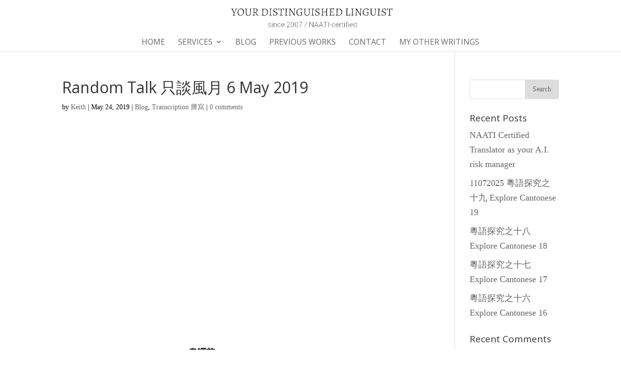

--- FILE ---
content_type: text/html; charset=UTF-8
request_url: https://keithyeow.com/random-talk-6-may-2019/
body_size: 24187
content:
<!DOCTYPE html>
<html lang="en-US">
<head>
	<meta charset="UTF-8" />
<meta http-equiv="X-UA-Compatible" content="IE=edge">
	<link rel="pingback" href="https://keithyeow.com/xmlrpc.php" />

	<script type="text/javascript">
		document.documentElement.className = 'js';
	</script>

	<script>var et_site_url='https://keithyeow.com';var et_post_id='891';function et_core_page_resource_fallback(a,b){"undefined"===typeof b&&(b=a.sheet.cssRules&&0===a.sheet.cssRules.length);b&&(a.onerror=null,a.onload=null,a.href?a.href=et_site_url+"/?et_core_page_resource="+a.id+et_post_id:a.src&&(a.src=et_site_url+"/?et_core_page_resource="+a.id+et_post_id))}
</script><title>Random Talk 只談風月 6 May 2019 | Keith Yeow</title>
<meta name='robots' content='max-image-preview:large' />
<link rel='dns-prefetch' href='//www.googletagmanager.com' />
<link rel='dns-prefetch' href='//fonts.googleapis.com' />
<link rel="alternate" type="application/rss+xml" title="Keith Yeow &raquo; Feed" href="https://keithyeow.com/feed/" />
<link rel="alternate" type="application/rss+xml" title="Keith Yeow &raquo; Comments Feed" href="https://keithyeow.com/comments/feed/" />
<link rel="alternate" type="application/rss+xml" title="Keith Yeow &raquo; Random Talk 只談風月 6 May 2019 Comments Feed" href="https://keithyeow.com/random-talk-6-may-2019/feed/" />
<meta content="Divi v.4.9.4" name="generator"/><style type="text/css">
img.wp-smiley,
img.emoji {
	display: inline !important;
	border: none !important;
	box-shadow: none !important;
	height: 1em !important;
	width: 1em !important;
	margin: 0 0.07em !important;
	vertical-align: -0.1em !important;
	background: none !important;
	padding: 0 !important;
}
</style>
	<link rel='stylesheet' id='wp-block-library-css' href='https://keithyeow.com/wp-includes/css/dist/block-library/style.min.css?ver=6.2.8' type='text/css' media='all' />
<link rel='stylesheet' id='classic-theme-styles-css' href='https://keithyeow.com/wp-includes/css/classic-themes.min.css?ver=6.2.8' type='text/css' media='all' />
<style id='global-styles-inline-css' type='text/css'>
body{--wp--preset--color--black: #000000;--wp--preset--color--cyan-bluish-gray: #abb8c3;--wp--preset--color--white: #ffffff;--wp--preset--color--pale-pink: #f78da7;--wp--preset--color--vivid-red: #cf2e2e;--wp--preset--color--luminous-vivid-orange: #ff6900;--wp--preset--color--luminous-vivid-amber: #fcb900;--wp--preset--color--light-green-cyan: #7bdcb5;--wp--preset--color--vivid-green-cyan: #00d084;--wp--preset--color--pale-cyan-blue: #8ed1fc;--wp--preset--color--vivid-cyan-blue: #0693e3;--wp--preset--color--vivid-purple: #9b51e0;--wp--preset--gradient--vivid-cyan-blue-to-vivid-purple: linear-gradient(135deg,rgba(6,147,227,1) 0%,rgb(155,81,224) 100%);--wp--preset--gradient--light-green-cyan-to-vivid-green-cyan: linear-gradient(135deg,rgb(122,220,180) 0%,rgb(0,208,130) 100%);--wp--preset--gradient--luminous-vivid-amber-to-luminous-vivid-orange: linear-gradient(135deg,rgba(252,185,0,1) 0%,rgba(255,105,0,1) 100%);--wp--preset--gradient--luminous-vivid-orange-to-vivid-red: linear-gradient(135deg,rgba(255,105,0,1) 0%,rgb(207,46,46) 100%);--wp--preset--gradient--very-light-gray-to-cyan-bluish-gray: linear-gradient(135deg,rgb(238,238,238) 0%,rgb(169,184,195) 100%);--wp--preset--gradient--cool-to-warm-spectrum: linear-gradient(135deg,rgb(74,234,220) 0%,rgb(151,120,209) 20%,rgb(207,42,186) 40%,rgb(238,44,130) 60%,rgb(251,105,98) 80%,rgb(254,248,76) 100%);--wp--preset--gradient--blush-light-purple: linear-gradient(135deg,rgb(255,206,236) 0%,rgb(152,150,240) 100%);--wp--preset--gradient--blush-bordeaux: linear-gradient(135deg,rgb(254,205,165) 0%,rgb(254,45,45) 50%,rgb(107,0,62) 100%);--wp--preset--gradient--luminous-dusk: linear-gradient(135deg,rgb(255,203,112) 0%,rgb(199,81,192) 50%,rgb(65,88,208) 100%);--wp--preset--gradient--pale-ocean: linear-gradient(135deg,rgb(255,245,203) 0%,rgb(182,227,212) 50%,rgb(51,167,181) 100%);--wp--preset--gradient--electric-grass: linear-gradient(135deg,rgb(202,248,128) 0%,rgb(113,206,126) 100%);--wp--preset--gradient--midnight: linear-gradient(135deg,rgb(2,3,129) 0%,rgb(40,116,252) 100%);--wp--preset--duotone--dark-grayscale: url('#wp-duotone-dark-grayscale');--wp--preset--duotone--grayscale: url('#wp-duotone-grayscale');--wp--preset--duotone--purple-yellow: url('#wp-duotone-purple-yellow');--wp--preset--duotone--blue-red: url('#wp-duotone-blue-red');--wp--preset--duotone--midnight: url('#wp-duotone-midnight');--wp--preset--duotone--magenta-yellow: url('#wp-duotone-magenta-yellow');--wp--preset--duotone--purple-green: url('#wp-duotone-purple-green');--wp--preset--duotone--blue-orange: url('#wp-duotone-blue-orange');--wp--preset--font-size--small: 13px;--wp--preset--font-size--medium: 20px;--wp--preset--font-size--large: 36px;--wp--preset--font-size--x-large: 42px;--wp--preset--spacing--20: 0.44rem;--wp--preset--spacing--30: 0.67rem;--wp--preset--spacing--40: 1rem;--wp--preset--spacing--50: 1.5rem;--wp--preset--spacing--60: 2.25rem;--wp--preset--spacing--70: 3.38rem;--wp--preset--spacing--80: 5.06rem;--wp--preset--shadow--natural: 6px 6px 9px rgba(0, 0, 0, 0.2);--wp--preset--shadow--deep: 12px 12px 50px rgba(0, 0, 0, 0.4);--wp--preset--shadow--sharp: 6px 6px 0px rgba(0, 0, 0, 0.2);--wp--preset--shadow--outlined: 6px 6px 0px -3px rgba(255, 255, 255, 1), 6px 6px rgba(0, 0, 0, 1);--wp--preset--shadow--crisp: 6px 6px 0px rgba(0, 0, 0, 1);}:where(.is-layout-flex){gap: 0.5em;}body .is-layout-flow > .alignleft{float: left;margin-inline-start: 0;margin-inline-end: 2em;}body .is-layout-flow > .alignright{float: right;margin-inline-start: 2em;margin-inline-end: 0;}body .is-layout-flow > .aligncenter{margin-left: auto !important;margin-right: auto !important;}body .is-layout-constrained > .alignleft{float: left;margin-inline-start: 0;margin-inline-end: 2em;}body .is-layout-constrained > .alignright{float: right;margin-inline-start: 2em;margin-inline-end: 0;}body .is-layout-constrained > .aligncenter{margin-left: auto !important;margin-right: auto !important;}body .is-layout-constrained > :where(:not(.alignleft):not(.alignright):not(.alignfull)){max-width: var(--wp--style--global--content-size);margin-left: auto !important;margin-right: auto !important;}body .is-layout-constrained > .alignwide{max-width: var(--wp--style--global--wide-size);}body .is-layout-flex{display: flex;}body .is-layout-flex{flex-wrap: wrap;align-items: center;}body .is-layout-flex > *{margin: 0;}:where(.wp-block-columns.is-layout-flex){gap: 2em;}.has-black-color{color: var(--wp--preset--color--black) !important;}.has-cyan-bluish-gray-color{color: var(--wp--preset--color--cyan-bluish-gray) !important;}.has-white-color{color: var(--wp--preset--color--white) !important;}.has-pale-pink-color{color: var(--wp--preset--color--pale-pink) !important;}.has-vivid-red-color{color: var(--wp--preset--color--vivid-red) !important;}.has-luminous-vivid-orange-color{color: var(--wp--preset--color--luminous-vivid-orange) !important;}.has-luminous-vivid-amber-color{color: var(--wp--preset--color--luminous-vivid-amber) !important;}.has-light-green-cyan-color{color: var(--wp--preset--color--light-green-cyan) !important;}.has-vivid-green-cyan-color{color: var(--wp--preset--color--vivid-green-cyan) !important;}.has-pale-cyan-blue-color{color: var(--wp--preset--color--pale-cyan-blue) !important;}.has-vivid-cyan-blue-color{color: var(--wp--preset--color--vivid-cyan-blue) !important;}.has-vivid-purple-color{color: var(--wp--preset--color--vivid-purple) !important;}.has-black-background-color{background-color: var(--wp--preset--color--black) !important;}.has-cyan-bluish-gray-background-color{background-color: var(--wp--preset--color--cyan-bluish-gray) !important;}.has-white-background-color{background-color: var(--wp--preset--color--white) !important;}.has-pale-pink-background-color{background-color: var(--wp--preset--color--pale-pink) !important;}.has-vivid-red-background-color{background-color: var(--wp--preset--color--vivid-red) !important;}.has-luminous-vivid-orange-background-color{background-color: var(--wp--preset--color--luminous-vivid-orange) !important;}.has-luminous-vivid-amber-background-color{background-color: var(--wp--preset--color--luminous-vivid-amber) !important;}.has-light-green-cyan-background-color{background-color: var(--wp--preset--color--light-green-cyan) !important;}.has-vivid-green-cyan-background-color{background-color: var(--wp--preset--color--vivid-green-cyan) !important;}.has-pale-cyan-blue-background-color{background-color: var(--wp--preset--color--pale-cyan-blue) !important;}.has-vivid-cyan-blue-background-color{background-color: var(--wp--preset--color--vivid-cyan-blue) !important;}.has-vivid-purple-background-color{background-color: var(--wp--preset--color--vivid-purple) !important;}.has-black-border-color{border-color: var(--wp--preset--color--black) !important;}.has-cyan-bluish-gray-border-color{border-color: var(--wp--preset--color--cyan-bluish-gray) !important;}.has-white-border-color{border-color: var(--wp--preset--color--white) !important;}.has-pale-pink-border-color{border-color: var(--wp--preset--color--pale-pink) !important;}.has-vivid-red-border-color{border-color: var(--wp--preset--color--vivid-red) !important;}.has-luminous-vivid-orange-border-color{border-color: var(--wp--preset--color--luminous-vivid-orange) !important;}.has-luminous-vivid-amber-border-color{border-color: var(--wp--preset--color--luminous-vivid-amber) !important;}.has-light-green-cyan-border-color{border-color: var(--wp--preset--color--light-green-cyan) !important;}.has-vivid-green-cyan-border-color{border-color: var(--wp--preset--color--vivid-green-cyan) !important;}.has-pale-cyan-blue-border-color{border-color: var(--wp--preset--color--pale-cyan-blue) !important;}.has-vivid-cyan-blue-border-color{border-color: var(--wp--preset--color--vivid-cyan-blue) !important;}.has-vivid-purple-border-color{border-color: var(--wp--preset--color--vivid-purple) !important;}.has-vivid-cyan-blue-to-vivid-purple-gradient-background{background: var(--wp--preset--gradient--vivid-cyan-blue-to-vivid-purple) !important;}.has-light-green-cyan-to-vivid-green-cyan-gradient-background{background: var(--wp--preset--gradient--light-green-cyan-to-vivid-green-cyan) !important;}.has-luminous-vivid-amber-to-luminous-vivid-orange-gradient-background{background: var(--wp--preset--gradient--luminous-vivid-amber-to-luminous-vivid-orange) !important;}.has-luminous-vivid-orange-to-vivid-red-gradient-background{background: var(--wp--preset--gradient--luminous-vivid-orange-to-vivid-red) !important;}.has-very-light-gray-to-cyan-bluish-gray-gradient-background{background: var(--wp--preset--gradient--very-light-gray-to-cyan-bluish-gray) !important;}.has-cool-to-warm-spectrum-gradient-background{background: var(--wp--preset--gradient--cool-to-warm-spectrum) !important;}.has-blush-light-purple-gradient-background{background: var(--wp--preset--gradient--blush-light-purple) !important;}.has-blush-bordeaux-gradient-background{background: var(--wp--preset--gradient--blush-bordeaux) !important;}.has-luminous-dusk-gradient-background{background: var(--wp--preset--gradient--luminous-dusk) !important;}.has-pale-ocean-gradient-background{background: var(--wp--preset--gradient--pale-ocean) !important;}.has-electric-grass-gradient-background{background: var(--wp--preset--gradient--electric-grass) !important;}.has-midnight-gradient-background{background: var(--wp--preset--gradient--midnight) !important;}.has-small-font-size{font-size: var(--wp--preset--font-size--small) !important;}.has-medium-font-size{font-size: var(--wp--preset--font-size--medium) !important;}.has-large-font-size{font-size: var(--wp--preset--font-size--large) !important;}.has-x-large-font-size{font-size: var(--wp--preset--font-size--x-large) !important;}
.wp-block-navigation a:where(:not(.wp-element-button)){color: inherit;}
:where(.wp-block-columns.is-layout-flex){gap: 2em;}
.wp-block-pullquote{font-size: 1.5em;line-height: 1.6;}
</style>
<link rel='stylesheet' id='divi-style-css' href='https://keithyeow.com/wp-content/themes/Divi/style.css?ver=4.9.4' type='text/css' media='all' />
<link rel='stylesheet' id='et-builder-googlefonts-cached-css' href='https://fonts.googleapis.com/css?family=Open+Sans:300,300italic,regular,italic,600,600italic,700,700italic,800,800italic&#038;subset=latin,latin-ext&#038;display=swap' type='text/css' media='all' />
<link rel='stylesheet' id='dashicons-css' href='https://keithyeow.com/wp-includes/css/dashicons.min.css?ver=6.2.8' type='text/css' media='all' />
<script type='text/javascript' src='https://keithyeow.com/wp-includes/js/jquery/jquery.min.js?ver=3.6.4' id='jquery-core-js'></script>
<script type='text/javascript' src='https://keithyeow.com/wp-includes/js/jquery/jquery-migrate.min.js?ver=3.4.0' id='jquery-migrate-js'></script>

<!-- Google Analytics snippet added by Site Kit -->
<script type='text/javascript' src='https://www.googletagmanager.com/gtag/js?id=UA-73360367-20' id='google_gtagjs-js' async></script>
<script type='text/javascript' id='google_gtagjs-js-after'>
window.dataLayer = window.dataLayer || [];function gtag(){dataLayer.push(arguments);}
gtag('set', 'linker', {"domains":["keithyeow.com"]} );
gtag("js", new Date());
gtag("set", "developer_id.dZTNiMT", true);
gtag("config", "UA-73360367-20", {"anonymize_ip":true});
</script>

<!-- End Google Analytics snippet added by Site Kit -->
<link rel="https://api.w.org/" href="https://keithyeow.com/wp-json/" /><link rel="alternate" type="application/json" href="https://keithyeow.com/wp-json/wp/v2/posts/891" /><link rel="EditURI" type="application/rsd+xml" title="RSD" href="https://keithyeow.com/xmlrpc.php?rsd" />
<link rel="wlwmanifest" type="application/wlwmanifest+xml" href="https://keithyeow.com/wp-includes/wlwmanifest.xml" />
<meta name="generator" content="WordPress 6.2.8" />
<link rel="canonical" href="https://keithyeow.com/random-talk-6-may-2019/" />
<link rel='shortlink' href='https://keithyeow.com/?p=891' />
<link rel="alternate" type="application/json+oembed" href="https://keithyeow.com/wp-json/oembed/1.0/embed?url=https%3A%2F%2Fkeithyeow.com%2Frandom-talk-6-may-2019%2F" />
<link rel="alternate" type="text/xml+oembed" href="https://keithyeow.com/wp-json/oembed/1.0/embed?url=https%3A%2F%2Fkeithyeow.com%2Frandom-talk-6-may-2019%2F&#038;format=xml" />
<meta name="generator" content="Site Kit by Google 1.71.0" /><meta name="viewport" content="width=device-width, initial-scale=1.0, maximum-scale=1.0, user-scalable=0" /><link rel="preload" href="https://keithyeow.com/wp-content/themes/Divi/core/admin/fonts/modules.ttf" as="font" crossorigin="anonymous"><link rel="stylesheet" id="et-divi-customizer-global-cached-inline-styles" href="https://keithyeow.com/wp-content/et-cache/global/et-divi-customizer-global-17687369458078.min.css" onerror="et_core_page_resource_fallback(this, true)" onload="et_core_page_resource_fallback(this)" /></head>
<body class="post-template-default single single-post postid-891 single-format-standard et_pb_button_helper_class et_fixed_nav et_show_nav et_pb_show_title et_primary_nav_dropdown_animation_fade et_secondary_nav_dropdown_animation_fade et_header_style_centered et_pb_footer_columns4 et_cover_background et_pb_gutter osx et_pb_gutters3 et_right_sidebar et_divi_theme et-db et_minified_js et_minified_css">
<svg xmlns="http://www.w3.org/2000/svg" viewBox="0 0 0 0" width="0" height="0" focusable="false" role="none" style="visibility: hidden; position: absolute; left: -9999px; overflow: hidden;" ><defs><filter id="wp-duotone-dark-grayscale"><feColorMatrix color-interpolation-filters="sRGB" type="matrix" values=" .299 .587 .114 0 0 .299 .587 .114 0 0 .299 .587 .114 0 0 .299 .587 .114 0 0 " /><feComponentTransfer color-interpolation-filters="sRGB" ><feFuncR type="table" tableValues="0 0.49803921568627" /><feFuncG type="table" tableValues="0 0.49803921568627" /><feFuncB type="table" tableValues="0 0.49803921568627" /><feFuncA type="table" tableValues="1 1" /></feComponentTransfer><feComposite in2="SourceGraphic" operator="in" /></filter></defs></svg><svg xmlns="http://www.w3.org/2000/svg" viewBox="0 0 0 0" width="0" height="0" focusable="false" role="none" style="visibility: hidden; position: absolute; left: -9999px; overflow: hidden;" ><defs><filter id="wp-duotone-grayscale"><feColorMatrix color-interpolation-filters="sRGB" type="matrix" values=" .299 .587 .114 0 0 .299 .587 .114 0 0 .299 .587 .114 0 0 .299 .587 .114 0 0 " /><feComponentTransfer color-interpolation-filters="sRGB" ><feFuncR type="table" tableValues="0 1" /><feFuncG type="table" tableValues="0 1" /><feFuncB type="table" tableValues="0 1" /><feFuncA type="table" tableValues="1 1" /></feComponentTransfer><feComposite in2="SourceGraphic" operator="in" /></filter></defs></svg><svg xmlns="http://www.w3.org/2000/svg" viewBox="0 0 0 0" width="0" height="0" focusable="false" role="none" style="visibility: hidden; position: absolute; left: -9999px; overflow: hidden;" ><defs><filter id="wp-duotone-purple-yellow"><feColorMatrix color-interpolation-filters="sRGB" type="matrix" values=" .299 .587 .114 0 0 .299 .587 .114 0 0 .299 .587 .114 0 0 .299 .587 .114 0 0 " /><feComponentTransfer color-interpolation-filters="sRGB" ><feFuncR type="table" tableValues="0.54901960784314 0.98823529411765" /><feFuncG type="table" tableValues="0 1" /><feFuncB type="table" tableValues="0.71764705882353 0.25490196078431" /><feFuncA type="table" tableValues="1 1" /></feComponentTransfer><feComposite in2="SourceGraphic" operator="in" /></filter></defs></svg><svg xmlns="http://www.w3.org/2000/svg" viewBox="0 0 0 0" width="0" height="0" focusable="false" role="none" style="visibility: hidden; position: absolute; left: -9999px; overflow: hidden;" ><defs><filter id="wp-duotone-blue-red"><feColorMatrix color-interpolation-filters="sRGB" type="matrix" values=" .299 .587 .114 0 0 .299 .587 .114 0 0 .299 .587 .114 0 0 .299 .587 .114 0 0 " /><feComponentTransfer color-interpolation-filters="sRGB" ><feFuncR type="table" tableValues="0 1" /><feFuncG type="table" tableValues="0 0.27843137254902" /><feFuncB type="table" tableValues="0.5921568627451 0.27843137254902" /><feFuncA type="table" tableValues="1 1" /></feComponentTransfer><feComposite in2="SourceGraphic" operator="in" /></filter></defs></svg><svg xmlns="http://www.w3.org/2000/svg" viewBox="0 0 0 0" width="0" height="0" focusable="false" role="none" style="visibility: hidden; position: absolute; left: -9999px; overflow: hidden;" ><defs><filter id="wp-duotone-midnight"><feColorMatrix color-interpolation-filters="sRGB" type="matrix" values=" .299 .587 .114 0 0 .299 .587 .114 0 0 .299 .587 .114 0 0 .299 .587 .114 0 0 " /><feComponentTransfer color-interpolation-filters="sRGB" ><feFuncR type="table" tableValues="0 0" /><feFuncG type="table" tableValues="0 0.64705882352941" /><feFuncB type="table" tableValues="0 1" /><feFuncA type="table" tableValues="1 1" /></feComponentTransfer><feComposite in2="SourceGraphic" operator="in" /></filter></defs></svg><svg xmlns="http://www.w3.org/2000/svg" viewBox="0 0 0 0" width="0" height="0" focusable="false" role="none" style="visibility: hidden; position: absolute; left: -9999px; overflow: hidden;" ><defs><filter id="wp-duotone-magenta-yellow"><feColorMatrix color-interpolation-filters="sRGB" type="matrix" values=" .299 .587 .114 0 0 .299 .587 .114 0 0 .299 .587 .114 0 0 .299 .587 .114 0 0 " /><feComponentTransfer color-interpolation-filters="sRGB" ><feFuncR type="table" tableValues="0.78039215686275 1" /><feFuncG type="table" tableValues="0 0.94901960784314" /><feFuncB type="table" tableValues="0.35294117647059 0.47058823529412" /><feFuncA type="table" tableValues="1 1" /></feComponentTransfer><feComposite in2="SourceGraphic" operator="in" /></filter></defs></svg><svg xmlns="http://www.w3.org/2000/svg" viewBox="0 0 0 0" width="0" height="0" focusable="false" role="none" style="visibility: hidden; position: absolute; left: -9999px; overflow: hidden;" ><defs><filter id="wp-duotone-purple-green"><feColorMatrix color-interpolation-filters="sRGB" type="matrix" values=" .299 .587 .114 0 0 .299 .587 .114 0 0 .299 .587 .114 0 0 .299 .587 .114 0 0 " /><feComponentTransfer color-interpolation-filters="sRGB" ><feFuncR type="table" tableValues="0.65098039215686 0.40392156862745" /><feFuncG type="table" tableValues="0 1" /><feFuncB type="table" tableValues="0.44705882352941 0.4" /><feFuncA type="table" tableValues="1 1" /></feComponentTransfer><feComposite in2="SourceGraphic" operator="in" /></filter></defs></svg><svg xmlns="http://www.w3.org/2000/svg" viewBox="0 0 0 0" width="0" height="0" focusable="false" role="none" style="visibility: hidden; position: absolute; left: -9999px; overflow: hidden;" ><defs><filter id="wp-duotone-blue-orange"><feColorMatrix color-interpolation-filters="sRGB" type="matrix" values=" .299 .587 .114 0 0 .299 .587 .114 0 0 .299 .587 .114 0 0 .299 .587 .114 0 0 " /><feComponentTransfer color-interpolation-filters="sRGB" ><feFuncR type="table" tableValues="0.098039215686275 1" /><feFuncG type="table" tableValues="0 0.66274509803922" /><feFuncB type="table" tableValues="0.84705882352941 0.41960784313725" /><feFuncA type="table" tableValues="1 1" /></feComponentTransfer><feComposite in2="SourceGraphic" operator="in" /></filter></defs></svg>	<div id="page-container">

	
	
			<header id="main-header" data-height-onload="74">
			<div class="container clearfix et_menu_container">
							<div class="logo_container">
					<span class="logo_helper"></span>
					<a href="https://keithyeow.com/">
						<img src="https://keithyeow.com/wp-content/uploads/2019/03/keith-yeow-new-logo.png" alt="Keith Yeow" id="logo" data-height-percentage="54" />
					</a>
				</div>
							<div id="et-top-navigation" data-height="74" data-fixed-height="40">
											<nav id="top-menu-nav">
						<ul id="top-menu" class="nav"><li id="menu-item-118" class="menu-item menu-item-type-post_type menu-item-object-page menu-item-home menu-item-118"><a href="https://keithyeow.com/">Home</a></li>
<li id="menu-item-221" class="menu-item menu-item-type-custom menu-item-object-custom menu-item-has-children menu-item-221"><a href="#">Services</a>
<ul class="sub-menu">
	<li id="menu-item-117" class="menu-item menu-item-type-post_type menu-item-object-page menu-item-117"><a href="https://keithyeow.com/translation/">Translation</a></li>
	<li id="menu-item-188" class="menu-item menu-item-type-post_type menu-item-object-page menu-item-188"><a href="https://keithyeow.com/transcription-subtitling/">Transcription and Subtitling</a></li>
	<li id="menu-item-248" class="menu-item menu-item-type-post_type menu-item-object-page menu-item-248"><a href="https://keithyeow.com/editing-proofreading/">Editing &#038; Proofreading</a></li>
	<li id="menu-item-247" class="menu-item menu-item-type-post_type menu-item-object-page menu-item-247"><a href="https://keithyeow.com/copywriting-transcreation/">Copywriting &#038; Transcreation</a></li>
	<li id="menu-item-791" class="menu-item menu-item-type-post_type menu-item-object-page menu-item-791"><a href="https://keithyeow.com/naati-certified-translation/">NAATI Certified Translation</a></li>
	<li id="menu-item-967" class="menu-item menu-item-type-post_type menu-item-object-page menu-item-967"><a href="https://keithyeow.com/legal-arbitration-translation-transcription/">Legal &#038; Arbitration Translation / Transcription</a></li>
</ul>
</li>
<li id="menu-item-353" class="menu-item menu-item-type-post_type menu-item-object-page menu-item-353"><a href="https://keithyeow.com/blog/">Blog</a></li>
<li id="menu-item-515" class="menu-item menu-item-type-post_type menu-item-object-page menu-item-515"><a href="https://keithyeow.com/previous-works/">Previous Works</a></li>
<li id="menu-item-261" class="menu-item menu-item-type-post_type menu-item-object-page menu-item-261"><a href="https://keithyeow.com/contact/">Contact</a></li>
<li id="menu-item-1721" class="menu-item menu-item-type-custom menu-item-object-custom menu-item-1721"><a target="_blank" rel="noopener" href="https://narrativeautumn.com">My Other Writings</a></li>
</ul>						</nav>
					
					
					
					
					<div id="et_mobile_nav_menu">
				<div class="mobile_nav closed">
					<span class="select_page">Select Page</span>
					<span class="mobile_menu_bar mobile_menu_bar_toggle"></span>
				</div>
			</div>				</div> <!-- #et-top-navigation -->
			</div> <!-- .container -->
			<div class="et_search_outer">
				<div class="container et_search_form_container">
					<form role="search" method="get" class="et-search-form" action="https://keithyeow.com/">
					<input type="search" class="et-search-field" placeholder="Search &hellip;" value="" name="s" title="Search for:" />					</form>
					<span class="et_close_search_field"></span>
				</div>
			</div>
		</header> <!-- #main-header -->
			<div id="et-main-area">
	
<div id="main-content">
		<div class="container">
		<div id="content-area" class="clearfix">
			<div id="left-area">
											<article id="post-891" class="et_pb_post post-891 post type-post status-publish format-standard hentry category-blog category-transcription">
											<div class="et_post_meta_wrapper">
							<h1 class="entry-title">Random Talk 只談風月 6 May 2019</h1>

						<p class="post-meta"> by <span class="author vcard"><a href="https://keithyeow.com/author/yeowkeith/" title="Posts by Keith" rel="author">Keith</a></span> | <span class="published">May 24, 2019</span> | <a href="https://keithyeow.com/category/blog/" rel="category tag">Blog</a>, <a href="https://keithyeow.com/category/transcription/" rel="category tag">Transcription 謄寫</a> | <span class="comments-number"><a href="https://keithyeow.com/random-talk-6-may-2019/#respond">0 comments</a></span></p>
												</div> <!-- .et_post_meta_wrapper -->
				
					<div class="entry-content">
					<div class='et_post_video'><iframe loading="lazy" width="1080" height="608" src="https://www.youtube.com/embed/6F3Jan6Y6OQ?start=2672&#038;feature=oembed" frameborder="0" allow="accelerometer; autoplay; encrypted-media; gyroscope; picture-in-picture" allowfullscreen></iframe></div>
<p><strong>Transcript (Cantonese to English <span style="font-family: Lucida Sans Unicode;">粵譯英</span>)</strong></p>
<p>Bot: Hello, everybody.<br />
Keith: Hello, everybody.</p>
<p>Bot: Welcome back to our show and watch two bald men chatting.<br />
Keith: We still have some hair though.</p>
<p>Bot: Our heads looked shining when the source of light comes from (the ceiling) above us.<br />
Keith: Nope. It shows that we have lots of inspiration and we can come up with some ideas at any given time.</p>
<p>Bot: Did someone upload some bald head (photos)?<br />
Keith: Yeah?</p>
<p>Bot: Some actors were taking up minor roles when they had thick hair. When they have less hair, they became major stars.<br />
Keith: So when is our turn to become major stars? We are fine with that.</p>
<p>Bot: Such as The Rock, when he and friends had more hair, they were not famous. I think our time is about to come.<br />
Keith: Same goes for the footballers. They did a lot of heading when they were younger. Their heading was too much that they started to lose hair. When they became bald, they had already won many trophies and honours. When they entered mid-30s and forties, they ascended to the position of role models for younger footballers.</p>
<p>Bot: Same goes for Michael Jordan.<br />
Keith: Jordan, oh ya?</p>
<p>Bot: Getting bald is such a pain for men.<br />
Keith: We can only soothe ourselves.</p>
<p>Bot: We are not doing a live show today; we are recording our talk show. We want to chat with you guys.<br />
Keith: It is a sharing.</p>
<p>Bot: A sharing. While we are sharing, we would also like to try playing local songs.<br />
Keith: Yup. I want to listen to the old songs. I feel nostalgic.</p>
<p>Bot: There are many songs here. I browsed and searched a bit and I have several of them with me now. As we do our sharing, it could be one hour long.<br />
Keith: So, the copyright problem. Would that be just fine?</p>
<p>Bot: I hope the song owners don&#8217;t come after us. We have no choice though, if you wanna take action. We are doing this testing to promote our favourite local songs.<br />
Keith: We introduce those songs. It is not for the sake of commercial gains.</p>
<p>Bot: It doesn&#8217;t involve commercial gains. Furthermore, this is only our hobby. We have no choice, if you really want to sue us. If that is the case, we can only retract the recording. Well, whatever. Nowadays, it is popular to swear.</p>
<p>Bot: At the beginning of our programme, let me first play this song.<br />
Keith: What song is it?</p>
<p>Bot: A song from a band Equal. Before I play the song, the old days come across my mind.<br />
Keith: What stories of the past?</p>
<p>Bot: The competition in the past. What was the name?<br />
Keith: Uh-huh.</p>
<p>Bot: Canto-rock.<br />
Keith: Yup. Canto-rock.</p>
<p>Bot: Have you heard of the competition?<br />
Keith: Yup.</p>
<p>Bot: They published an album which collected songs from Allenoid, BabyAmps, Equal. Songs from local bands.<br />
Keith: It was a compilation album.</p>
<p>Bot: A compilation album. Each of the top ten bands had a chance to record a song.<br />
Keith: For how many years did the competition last?</p>
<p>Bot: I can&#8217;t recall. I only know that I started learning how to play electric guitar when I listened to their songs.<br />
Keith: That was the time.</p>
<p>Bot: When I listen to these songs&#8230; Many friends know this song when I play it. It was a famous song back then. All musicians know it.<br />
Keith: It strikes a chord with us.</p>
<p>Bot: Yup, it strikes a chord. This is the song, <i>News Headlines</i>. Let me find it out. Okay, let&#8217;s listen to <i>News Headlines</i> by Equal.</p>
<p>(Playing of <i>News Headlines</i> <span style="font-family: Lucida Sans Unicode;"><span lang="zh-TW">頭條新聞</span></span>by EQUAL)</p>
<p>Bot: How is it?<br />
Keith: Wow. Back to 1990s again? That&#8217;s the feeling.</p>
<p>Bot: Was it late or early 1990s?<br />
Keith: After 1996, right? After they signed a contract with Polygram.</p>
<p>Bot: That should be after 1996.<br />
Keith: Yup.</p>
<p>Bot: How is it? Did anyone of you recall of the old days when you were playing band? Speaking of local bands, our era was definitely influenced by Beyond.<br />
Keith: It started with Beyond, as well as Tai Chi Band (<span style="font-family: Lucida Sans Unicode;"><span lang="zh-TW">太極樂隊</span></span>). And also, Zen. Did you also listen to them?</p>
<p>Bot: Yup. Zen was the last.<br />
Keith: Yup.</p>
<p>Bot: It belonged to the last wave.<br />
Keith: The earliest influence comes from Beyond.</p>
<p>Bot: I don&#8217;t feel (surprised). Speaking of Hong Kong,<br />
Keith: Yup.</p>
<p>Bot: In Hong Kong, they had the whole team.<br />
Keith: Yup.</p>
<p>Bot: Other than music, they had opportunities to act in films and dramas. They worked together to promote one thing.<br />
Keith: The chain, the supply chain is there.</p>
<p>Bot: They worked together to promote something. For example, Beyond starred in many films, right?<br />
Keith: Yup. Ka Kui starred in some films.</p>
<p>Bot: They could play the supporting roles or as protagonists. They excelled in the sense that they are a band. And the band elements were included into the films.<br />
Keith: Yup. The theme songs brought up the elements.</p>
<p>Bot: Remember a film named <i>The Fun, the Luck &amp; the Tycoon</i> (<span style="font-family: Lucida Sans Unicode;"><span lang="zh-TW">吉星拱照</span></span>) by Chow Yun-fat?<br />
Keith: I can&#8217;t recall. That was so long ago.</p>
<p>Bot: It was a Lunar new year film.<br />
Keith: So long ago.</p>
<p>Bot: Back then, the story was about four young guys working in a restaurant.<br />
Keith: Uh-huh.</p>
<p>Bot: The young men worked and played band.<br />
Keith: I see.</p>
<p>Bot: They were not protagonists. But they worked and cooked together. They played their electronic guitars and drums at night. Another person brought them to participate in a music competition.<br />
Keith: Because they have the entire supply chain over there. Local bands don&#8217;t have a chance to act?</p>
<p>Bot: Forget about acting. Even if you want your songs to be played more often by radio stations, they either complained your songs to be too noisy, or commented that your appearance was not good enough.<br />
Keith: They should have some songs which are easily accepted by the mass market. Why the low chance for broadcasting?</p>
<p>Bot: They played those songs as well. But if you compared to the exposure of foreign songs&#8230;<br />
Keith: Those pop songs.</p>
<p>Bot: Yup. I asked some seniors. They said that it was impossible for you to play all local songs.<br />
Keith: Uh-huh.</p>
<p>Bot: Because we don&#8217;t have sufficient number of songs.<br />
Keith: Local radios and their sources&#8230;</p>
<p>Bot: Insufficient.<br />
Keith: Insufficient number of songs.</p>
<p>Bot: Our songs&#8230;<br />
Keith: The production.</p>
<p>Bot: The production.<br />
Keith: Insufficient production.</p>
<p>Bot: That&#8217;s how they put it. Those were merely excuses. We should play local songs when possible.<br />
Keith: They might prefer foreign songs.</p>
<p>Bot: Songs played on TikTok or Facebook. Those so-called brainwashing songs. I don&#8217;t find those songs to be particularly nice. But you hear them everywhere.<br />
Keith: Yup.</p>
<p>Bot: That means, someone sitting next to you at a coffee shop and his phone rings. It is that song. Some cafes are playing that song. It enters your memory already, so you might have thought that was a famous song. The point is, you need to give more exposure for good songs.<br />
Keith: Let the songs loop all the time. That&#8217;s how you create a chance for yourselves.</p>
<p>Bot: That&#8217;s tough. I couldn&#8217;t find (someone to help). I tried to discuss this matter with others. But, forget it. I work on it as a pastime. That&#8217;s good enough already.<br />
Keith: Yup.</p>
<p>Bot: We play the songs. It is fine if you don&#8217;t play them, we&#8217;ll play. Although ours is a short programme.<br />
Keith: Yup. We shall listen to old songs.</p>
<p>Bot: Did you find their lyrics? How was it?<br />
Keith: The lyrics are&#8230; The beginning part about collection of old newspapers. It only strikes a chord among Malaysians. This is the environment where we live in. Since young, you saw lorries making rounds in your neighbourhood to purchase your old newspapers.</p>
<p>Bot: Yup.<br />
Keith: And you sold them your old newspapers.</p>
<p>Bot: I anticipated them when I was little. A van came by and collected (newspapers).<br />
Keith: Yup. You can&#8217;t see that in Singapore. But in Singapore, you saw <i>karang guni</i>. The buyer took a bag and bought your unwanted items at home. Such as selling to him your utensils and miscellaneous items at home.</p>
<p>Bot: I see.<br />
Keith: You see that in Singapore.</p>
<p>Bot: The buyer is walking.<br />
Keith: They are walking. And some of them walked level by level at HDB flats.</p>
<p>Bot: Wow.<br />
Keith: Yup.</p>
<p>Bot: That&#8217;s tiring.<br />
Keith: That&#8217;s for the sake of making money. They could be making some profits from selling miscellaneous items.</p>
<p>Bot: Old iron and steel, newspapers and batteries.<br />
Keith: Don&#8217;t underestimate their value.</p>
<p>Bot: I don&#8217;t know. If rubbish worth money&#8230;<br />
Keith: Yup.</p>
<p>Bot: If rubbish worth money, someone collect them and our world will become cleaner. But we have only one planet Earth. How do you recycle rubbish produced in one place? I am curious about this.<br />
Keith: Uh-huh.</p>
<p>Bot: You can only move it from left to right, from right to left.<br />
Keith: To bear the grievance, poorer countries had no choice but to accept rubbish.</p>
<p>Bot: Such as our country, right?<br />
Keith: We have to suffer a bit.</p>
<p>Bot: We are not talking about collection of old newspapers. Ours is a rubbish recollection centre.<br />
Keith: That&#8217;s right. Their lyrics talked about their concerns for the society. What they observed. Such as traffic jam, police and robbers, and biological mothers. They also talked about foreign countries, including Africa and Palestine, where people are suffering a lot. It reminds me of one song. Do you know which one? Tai Chi has a song <i>What For</i> (<span style="font-family: Lucida Sans Unicode;"><span lang="zh-TW">一切為何</span></span>).</p>
<p>Bot: That is&#8230;<br />
Keith: <i>I want to know what are all these for&#8230;</i> (<span style="font-family: Lucida Sans Unicode;"><span lang="zh-TW">願可知一切為何</span></span>).</p>
<p>Bot: Yup. Heard of it.<br />
Keith: I recalled of that song.</p>
<p>Bot: Heard of it.<br />
Keith: Yup.</p>
<p>Bot: It is more than Tai Chi. Why did we listen to Beyond? If our friends have Beyond&#8217;s cassettes or CD, we borrowed from them. Because we didn&#8217;t have money to buy albums.<br />
Keith: Yup.</p>
<p>Bot: Tai Chi was not as popular as Beyond back then. It was not easy to look for their albums.<br />
Keith: Let alone Tat Ming Pair.</p>
<p>Bot: That&#8217;s even more difficult.<br />
Keith: More difficult to buy their albums.</p>
<p>Bot: Speaking of Tai Chi, it is always &#8216;Oh my Crystal&#8217;.<br />
Keith: The several songs, <em>Every Sentence</em> (<span style="font-family: Lucida Sans Unicode;"><span lang="zh-TW">每一句說話</span></span>).</p>
<p>Bot: When you go to karaoke and pubs&#8230;<br />
Keith: I sing their songs at karaoke.</p>
<p>Bot: If your band performs at a pub, it is okay if you don&#8217;t know other songs, you play Beyond&#8217;s or Tai Chi&#8217;s songs and the listeners will give you a round of applause.<br />
Keith: They clapped hands. <i>Please let me stay</i>&#8230; (<span style="font-family: Lucida Sans Unicode;"><span lang="zh-TW">留住我吧</span></span>)</p>
<p>Bot: In addition to this song. Here comes another band.<br />
Keith: Who are they?</p>
<p>Bot: They&#8217;re also our friends. We started our music journey about the same time.<br />
Keith: I see.</p>
<p>Bot: They are Mad August. I think they are working on their new album recently.<br />
Keith: New album. I see.</p>
<p>Bot: I noticed their updates on Facebook. I haven&#8217;t received the new song. I might share with you guys next time.<br />
Keith: They know they can promote new songs here and they will pass you their songs.</p>
<p>Bot: Not that I want them to pass me the songs. I will buy their new album.<br />
Keith: Uh-huh.</p>
<p>Bot: It is tough for local musicians to survive. This group of friends of ours is miraculous.<br />
Keith: They are earnest musicians.</p>
<p>Bot: Earnest musicians. Their new song is <i>Break Up Again</i> (<span style="font-family: Lucida Sans Unicode;"><span lang="zh-TW">再分手一次</span></span>).<br />
Keith: Oh no.</p>
<p>Bot: That&#8217;s a very saddening song. The song title suggests it.<br />
Keith: I dare not listen to it.</p>
<p>Bot: Do you feel down lately?<br />
Keith: I feel the pain in my heart.</p>
<p>Bot: Not saddening enough, huh?<br />
Keith: I feel the pain.</p>
<p>Bot: Don&#8217;t think too much. Let me drink my cup of herbal tea. Let me play this song, <i>Hey I Don&#8217;t Know</i> (<span style="font-family: Lucida Sans Unicode;"><span lang="zh-TW">喂，我不知道</span></span>). I was at the scene when they were recording the MV.<br />
Keith: Wow, nice.</p>
<p>Bot: So did my son. Their MV is not bad. For our listeners who rarely listen to local songs, you may search for the band Mad August. How do you translate that in Chinese?<br />
Keith: We shall discuss later.</p>
<p>Bot: Was it Crazy August? Let&#8217;s listen to the song.</p>
<p>(Playing of <i>Hey I Don&#8217;t Know</i> (<span style="font-family: Lucida Sans Unicode;"><span lang="zh-TW">喂，我不知道</span></span>) – MAD AUGUST)</p>
<p>Keith: What&#8217;s your feeling after listening to the song?</p>
<p>Bot: It blends rock with pop elements. It is not very indie and underground. That&#8217;s my viewpoint.<br />
Keith: Is it pop rock?</p>
<p>Bot: I am not sure about the genres. What is pop rock?<br />
Keith: Similar to Luna Sea?</p>
<p>Bot: Luna Sea falls under the genre of pop rock?<br />
Keith: Someone categorised that way.</p>
<p>Bot: I am not sure. Speaking of bands in the past, we would observe if the drummer plays drums very steadily, if the guitarist plays good solo during live shows. If you watched Mad August&#8217;s live show, you would have noticed their explosive live performance.<br />
Keith: The vocalist is jumping around.</p>
<p>Bot: He has a high pitch.<br />
Keith: Uh-huh.</p>
<p>Bot: He sings in high pitch.<br />
Keith: Energetic, and he is always running around.</p>
<p>Bot: How to put it. He doesn&#8217;t suppress his voice. You don&#8217;t find him to be shouting. He could easily bring out his voice.<br />
Keith: His voice is moving and forceful.</p>
<p>Bot: You see it when you watch their live shows. I used to spend time with them and I once became their photographer during a countdown gig.<br />
Keith: Yup.</p>
<p>Bot: I was at the stage watching their show. I was not among the audiences down the stage.<br />
Keith: Uh-huh.</p>
<p>Bot: Their performance is explosive.<br />
Keith: You were the only photographer.</p>
<p>Bot: Was any other photographer also around? I wasn&#8217;t sure. Because we are friends. And the previously appointed photographer couldn&#8217;t make it. They asked me for help and I complied.<br />
Keith: I see. You are very helpful.</p>
<p>Bot: Very helpful? Well, that&#8217;s fine. Since I have known them for a long time already. But their songs do not fall under the category of my favourite songs.<br />
Keith: Which is your favourite category?</p>
<p>Bot: I prefer kind of strange style.<br />
Keith: Do you prefer something more odd?</p>
<p>Bot: Not to say more odd. It is about the pattern. Among those music genres, I don&#8217;t listen much to this genre of rock music.<br />
Keith: Uh-huh.</p>
<p>Bot: But this is not of poor quality, speaking from a songwriting perspective.<br />
Keith: Oh, this is not of poor quality. This looks fine.</p>
<p>Bot: Speaking of their melody, they followed a pathway between mainstream and indie. They observed it and didn&#8217;t anyhow write the song.<br />
Keith: It is a well-balanced song.</p>
<p>Bot: What do you think about it? You searched it just now? How do you translate Mad August?<br />
Keith: Furious.</p>
<p>Bot: Means mad?<br />
Keith: A furious August.</p>
<p>Bot: Furious August?<br />
Keith: Furious August&#8230; But what is the matter to be furious about in August? It is always raining in November, because (of the song) November Rain.</p>
<p>Bot: Translation is not bad. My old band used to have a weird English name. Many asked for it. Which indicated the importance of name because it influences many other matters.<br />
Keith: Mind to disclose it?</p>
<p>Bot: My band name was Wu Feng Ling (<span style="font-family: Lucida Sans Unicode;"><span lang="zh-TW">烏風鈴</span></span>).<br />
Keith: Uh-huh.</p>
<p>Bot: So we transliterated it. Wu Feng Ling.<br />
Keith: Uh-huh.</p>
<p>Bot: When fellow Malaysian emcees of other races read our band name, they weren&#8217;t very sure of the pronunciation, so it became Wu Leng Fing and the like.<br />
Keith: That&#8217;s why I suggest the bands out there to have proper Chinese and English names. Your English name should reflect the meaning of the Chinese name.</p>
<p>Bot: It was popular earlier. What was the popular way to set a band name? It could be colour mixing with fruit.<br />
Keith: Yeah?</p>
<p>Bot: It was funny. They had some categories for your selection.<br />
Keith: Uh-huh.</p>
<p>Bot: You can mix and come up with a weird name.<br />
Keith: I am listening to a Taiwanese band named Hello Nico.</p>
<p>Bot: Hello Nico? It is as if implying an AV nature.<br />
Keith: Is it Hello Nico or Super Nico? I am sorry. I always forget their name.</p>
<p>Bot: Hello Nico? How&#8217;s their music? That&#8217;s the key question.<br />
Keith: Not bad.</p>
<p>Bot: There are too many (choices for music).<br />
Keith: There are many indie bands in Taiwan and you can&#8217;t quite follow all of them.</p>
<p>Bot: I saw this comment from a senior. If you subscribe to Spotify and iTunes.<br />
Keith: Yup.</p>
<p>Bot: If you subscribe, its AI observes what songs you listen to.<br />
Keith: And it recommends some songs.</p>
<p>Bot: It recommends songs which fall under your favourite style.<br />
Keith: Yup.</p>
<p>Bot: Right now, if we are want our favourite songs, we need not look for them. The songs are looking for us instead. How about that?<br />
Keith: I have more trouble. I have loads of audio files to listen to and can&#8217;t finish listening to all of them.</p>
<p>Bot: Which is why it is related to the value.<br />
Keith: This is information explosion.</p>
<p>Bot: In the past, we used to search for it. It was fun. You visit a place and find out their music. You play their CD and found it to be not bad. When I was travelling in Thailand&#8230;<br />
Keith: Yup.</p>
<p>Bot: Thai music albums are rarely sold here. Or when we visited Hong Kong or Taiwan.<br />
Keith: Yep.</p>
<p>Bot: Your friends might ask you to look for a CD. That was precious.<br />
Keith: Yep.</p>
<p>Bot: But now?<br />
Keith: When I was young, I used to follow Beyond&#8217;s CD very closely. When <i>Hands Off Please</i> (<span style="font-family: Lucida Sans Unicode;"><span lang="zh-TW">請將手放開</span></span>) was released, I bought it immediately. So did the <i>Surprise</i> (<span style="font-family: Lucida Sans Unicode;"><span lang="zh-TW">驚喜</span></span>) album.</p>
<p>Bot: They gave a pick.<br />
Keith: Yup. It came with the album of <i>Hands Off Please</i>.</p>
<p>Bot: It was not for you to play guitar. But the design was nice.<br />
Keith: I wonder where I kept the pick.</p>
<p>Bot: It was nevertheless better in the past and we kept something. But now, the songs came to you and you don&#8217;t necessarily have the time to listen to them.<br />
Keith: You had something to hold onto.</p>
<p>Bot: Something in your hands. And you can read the lyrics.<br />
Keith: Did you know how Wyman Wong learn lyrics-writing skills?</p>
<p>Bot: How was it?<br />
Keith: During his secondary school days, he used to buy albums. I am not sure whether he bought cassettes or CD. He bought a new album and hopped on a bus. The first thing he did was to read the lyrics. Think of his era. He should be studying secondary school in the 1970s or 1980s. Yes, it should be around that time. The famous lyricists during that time were Jimmy Lo (<span style="font-family: Lucida Sans Unicode;"><span lang="zh-TW">盧國沾</span></span>), Cheng Kwok Kong (<span style="font-family: Lucida Sans Unicode;"><span lang="zh-TW">鄭國江</span></span>), and James Wong (<span style="font-family: Lucida Sans Unicode;"><span lang="zh-TW">黃霑</span></span>). They were the gurus to the younger lyricists. Think of it. Immersed in such environment and you will have new lyricists emerging.</p>
<p>Bot: Unlike what we heard now. Meow meow meow and it became a song.<br />
Keith: It seems like this is a popular song. Many know how to sing this song.</p>
<p>Bot: I went to a restaurant the other day and a song was looping &#8216;<i>you are my little apple</i>&#8216;. What shall we do?<br />
Keith: Thinking of the past, the songs were of very good quality. You walked past a coffee shop&#8230;</p>
<p>Bot: But we can&#8217;t criticise the recently released new songs. Thankfully, we were born earlier. What do we do if we were born now? Listening to Korean songs? What on earth.<br />
Keith: Visiting a coffee shop in the past, we used to listen to the most popular songs of Hong Kong and Taiwan.</p>
<p>Bot: We used to wait for their Jade Solid Gold (<span style="font-family: Lucida Sans Unicode;"><span lang="zh-TW">勁歌金曲</span></span>). During Lunar new year, there would be a replay of the award ceremony.<br />
Keith: Yup.</p>
<p>Bot: It was really a good show.<br />
Keith: During Lunar new year in the past, we used to follow Hong Kong (entertainment) programmes.</p>
<p>Bot: But now, not anymore.<br />
Keith: Not anymore.</p>
<p>Bot: Huh? Has this film been screened? Did it win an award? I haven&#8217;t watched it and I wanna watch it now.<br />
Keith: Which is why Stephen Chow&#8217;s films are often replayed during Lunar new year.</p>
<p>Bot: What&#8217;s the purpose? For old viewers like us?<br />
Keith: Not really. I heard that young people in their twenties watched Stephen Chow&#8217;s films during their formative years.</p>
<p>Bot: That&#8217;s right. They have that culture in Hong Kong, but it is fading already.<br />
Keith: That&#8217;s why they watched old films, right?</p>
<p>Bot: New works have no choice. Because the goal to be more commercial make it worse for direction of artwork. When a style seems to be making money, everybody would move to that direction.<br />
Keith: Bringing down the market?</p>
<p>Bot: Bringing down the market. Not that you can have all stalls sell pork when pork is selling like hot cakes at night market.<br />
Keith: Michael Hui (<span style="font-family: Lucida Sans Unicode;"><span lang="zh-TW">許冠文</span></span>) always complains about this. He said the old songs were sweet to ears. <i>Riding the boat and facing each other</i> (<span style="font-family: Lucida Sans Unicode;"><span lang="zh-TW">曳搖共對輕舟飄</span></span>).</p>
<p>Bot: Pick a lyrics and it will defeat you hands down.<br />
Keith: He was grumbling about modern songs. <i>Sexy lady&#8230;</i> Such lines became lyrics of Korean songs.</p>
<p>Bot: It was a loop.<br />
Keith: He said he couldn&#8217;t withstand it.</p>
<p>Bot: You need not memorise the lyrics.<br />
Keith: Yup.</p>
<p>Bot: You need not appreciate the lyrics. It is not for appreciation.<br />
Keith: Thinking of which&#8230;</p>
<p>Bot: It is for relaxation. Music makes you relax. They don&#8217;t appreciate it.<br />
Keith: Uh-huh.</p>
<p>Bot: Hang a painting on the wall for relaxation.<br />
Keith: Don&#8217;t let them think too much. That&#8217;s the thing.</p>
<p>Bot: Appreciation. What do they appreciate? Let&#8217;s listen to another song. They worked hard and they are our friends. This is a song by Manhand.<br />
Keith: Manhand.</p>
<p>Bot: I am not sure if any of our listeners hasn&#8217;t heard of it. All of our friends heard of it.<br />
Keith: Yup. Perhaps all of us have heard it.</p>
<p>Bot: Let us have a recollection. Let&#8217;s listen to it.</p>
<p>(Playing of <i>Slow-walking</i> (<span style="font-family: Lucida Sans Unicode;"><span lang="zh-TW">慢行</span></span>) – MANHAND)</p>
<p>Bot: How was it?<br />
Keith: Wow.</p>
<p>Bot: Any feeling for slow-walking?<br />
Keith: It expresses my idea. Hope that you guys don&#8217;t mind because I am a slow thinker.</p>
<p>Bot: I don&#8217;t know. When Manhand released their songs, they brought up a new atmosphere to local music scene. There were many indie bands before them.<br />
Keith: Yup.</p>
<p>Bot: Their music style is easily accepted by the public. They mixed rapping with singing.<br />
Keith: It can be promoted to the market.</p>
<p>Bot: They have better appearance. They looked similar because they designed their image.<br />
Keith: Made an arrangement.</p>
<p>Bot: They arranged it.<br />
Keith: They put in effort.</p>
<p>Bot: Some bands have no budget. Underground and indie bands worried a lot about budget. Whether or not they had money to work on image. Their height and weight and body shape have to be compatible. That&#8217;s a headache.<br />
Keith: It is not easy for you to achieve compatibility.</p>
<p>Bot: Not that you can bring together two bald men like us.<br />
Keith: Or getting two long-haired men to run a show.</p>
<p>Bot: It is tough to achieve compatibility for band image. I forgot to show their photo when playing their song. I am sorry, my friends. Hope you don&#8217;t mind.<br />
Keith: You didn&#8217;t show it?</p>
<p>Bot: I didn&#8217;t show it just now because I concentrated on their song. Sorry that I only show your photo now. Can you guys see it?<br />
Keith: Don&#8217;t enlarge our angle.</p>
<p>Bot: Can you see their image? Let me enlarge it.<br />
Keith: This is good for album photo.</p>
<p>Bot: Yup. Good for album photo.<br />
Keith: Yup.</p>
<p>Bot: Can you see it? It&#8217;s larger now. I think this is a photo for promotional purpose.<br />
Keith: Uh-huh.</p>
<p>Bot: I don&#8217;t think this is an album photo.<br />
Keith: Uh-huh.</p>
<p>Bot: This is really not bad.<br />
Keith: Yup.</p>
<p>Bot: The time they appeared in the market was quite close to China&#8217;s emergence (in entertainment industry).<br />
Keith: Uh-huh.</p>
<p>Bot: There were many singing competitions.<br />
Keith: Chinese contents appeared in the market after (Beijing) Olympic Games.</p>
<p>Bot: There were Chinese contents and One Million Star (<span style="font-family: Lucida Sans Unicode;"><span lang="zh-TW">超級星光大道</span></span>). Which was why the attention of audiences&#8230;<br />
Keith: Had shifted elsewhere.</p>
<p>Bot: Shifted elsewhere. And they forgot about songwriters.<br />
Keith: Good music produced locally.</p>
<p>Bot: I don&#8217;t know. That was also the time when things slowed down a lot.<br />
Keith: Local music scene slowing down?</p>
<p>Bot: Even those artists who made it to Taiwan, they seemed to be less active since then. Some unknown artists emerged. Some of them are songwriters hailed from China.<br />
Keith: I see. They were introduced through competitions?</p>
<p>Bot: Introduced through competitions.<br />
Keith: Uh-huh.</p>
<p>Bot: Introduced through competitions. It is quite a headache when you are facing such situation. I wonder if it is for better or worse. Perhaps we can slow down a bit.<br />
Keith: Slow down? Perhaps there are more platforms out there now. Audiences have many choices.</p>
<p>Bot: I used to enjoy taking photos. I was taking photos during secondary school. People snap photos with smart phones, which come with high resolution and good quality. You don&#8217;t print photos now. You skip the procedures and have less surprise. When you take a photo carefully, you feel like sharing with friends on social media. But people don&#8217;t pay attention to that nowadays, because any person can take photos.<br />
Keith: Furthermore, you overlook your friends&#8217; photos and you still find online photo store.</p>
<p>Bot: Yup. Same goes for songs. In the past, the musicians have to enter a studio to record a song slowly. And you needed a producer.<br />
Keith: Yup.</p>
<p>Bot: You need to think about the direction.<br />
Keith: Yup.</p>
<p>Bot: But now, not anymore. You can record at home with a computer and a microphone. Some of them shot to fame.<br />
Keith: In the past, you needed a concept for an album.</p>
<p>Bot: Yup. Before this, new girls with big tits enjoy popularity. They are new and not seen before this. Wow. This is a local girl; this girl comes from Ipoh or somewhere else. But now, you see pretty girls everywhere.<br />
Keith: There is an abundance.</p>
<p>Bot: You need not scout for them.<br />
Keith: There is an abundance.</p>
<p>Bot: Yup. Unlike the feelings we had in the past. You talked about a pretty girl studying in a school nearby. The boys were talking about her. And you could only see her during sports day. You couldn&#8217;t see her during usual days.<br />
Keith: I heard of my friends&#8217; romance stories. One of them said he was attending a cram school in Damansara Jaya and ran into a girl who came from this school. He said, &#8220;I was sitting at the back row and she was next to me. We exchanged phone numbers and notes.&#8221;</p>
<p>Bot: That&#8217;s the feeling of <i>Morning Train</i> (<span style="font-family: Lucida Sans Unicode;"><span lang="zh-TW">早班火車</span></span>).<br />
Keith: That&#8217;s right. The feeling of <i>Morning Train</i>.</p>
<p>Bot: You see the pretty girl from window reflection. This is real appreciation.<br />
Keith: This is appreciation. Do you remember Taiwanese singer Phil Chang (<span style="font-family: Lucida Sans Unicode;"><span lang="zh-TW">張宇</span></span>)?</p>
<p>Bot: Uh-huh.<br />
Keith: His wife is Shi Yi-lang (<span style="font-family: Lucida Sans Unicode;">十一郎</span>).</p>
<p>Bot: She is a lyricist.<br />
Keith: Yup. I love her lyrics.</p>
<p>Bot: Uh-huh.<br />
Keith: Do you know how did they date during secondary school days?</p>
<p>Bot: They were involved since secondary school?<br />
Keith: Yup. Since secondary school.</p>
<p>Bot: Wow.<br />
Keith: Since senior high school, if I remember correctly.</p>
<p>Bot: Uh-huh.<br />
Keith: They knew each other since junior high school.</p>
<p>Bot: Okay.<br />
Keith: They were romantic. Phil left his classroom five minutes before the school day ended. He took a bus. He hopped on to see if his girlfriend was on the bus. If she wasn&#8217;t there, he would alight at the next stop. His girlfriend caught up with him in the next bus.</p>
<p>Bot: He then hopped on again.<br />
Keith: They reconnected again. The love experience in the past was very romantic. But now, it is all about chatting on WhatsApp and you have less feeling about falling in love.</p>
<p>Bot: It is different now. In the old days, if you like a girl, you remember your girlfriend&#8217;s image in your brain.<br />
Keith: Yup.</p>
<p>Bot: You see her and the image was strengthened. But now, it is okay if you forget about her look. You can search for her photos on social media.<br />
Keith: It&#8217;s such a trouble for you to forget your favourite girl&#8217;s look.</p>
<p>Bot: You can search and check what she has been up to. You have nothing to share nowadays. Not as good as you.<br />
Keith: What about me?</p>
<p>Bot: You are good in the sense that you rarely log onto Facebook. I don&#8217;t know what you have been up to and I can ask you when we meet up.<br />
Keith: I think this is more interesting.</p>
<p>Bot: I am thinking about this method. Am I going insane because of them (social media)?<br />
Keith: I think one will go insane if using Facebook too frequently.</p>
<p>Bot: Sigh.<br />
Keith: As you know, in the past five to six years, we have had two exciting general elections. You come across a lot of comments on Facebook. If you read too much political comments, I think you will go insane. I am sorry, but this is my feeling.</p>
<p>Bot: Insane. I feel exhausted because of that.<br />
Keith: Don&#8217;t think too much about politics. You could be&#8230;</p>
<p>Bot: Because that was the time you felt very excited. Wow, this is the time to claim victory. Would the culprits be imprisoned? But the cases have been delaying. I feel bored when I talk about this.<br />
Keith: There is a judicial procedure to go through.</p>
<p>Bot: I don&#8217;t know. Some said if the next election is won by the other side again, the culprits could walk free&#8230;<br />
Keith: Uh-huh.</p>
<p>Bot: Some might be able to clear their names.<br />
Keith: Don&#8217;t think too much. We still hold hope in our judiciary. Don&#8217;t be pessimistic.</p>
<p>Bot: Even if imprisoned, the jail term could be just a few years.<br />
Keith: Do local songwriters talk about current affairs and politics in their lyrics?</p>
<p>Bot: But, when the other side wins election again&#8230;<br />
Keith: Some individuals would be unhappy.</p>
<p>Bot: It hurts so much when one has to be imprisoned because of lyrics-writing.<br />
Keith: Doesn&#8217;t worth it, if imprisoned for lyrics-writing.</p>
<p>Bot: Let me introduce this song, which you haven&#8217;t heard of before this.<br />
Keith: I am not sure.</p>
<p>Bot: Heard of it?<br />
Keith: I don&#8217;t think so. You may introduce it.</p>
<p>Bot: When the song was released, I like this style.<br />
Keith: Uh-huh.</p>
<p>Bot: I like this style. I wonder if we can listen to it from a radio station. It is a waste, if they don&#8217;t play the song.<br />
Keith: Let&#8217;s listen to it.</p>
<p>Bot: I&#8217;ll let you listen. The song name is <i>Survivor</i> (<span style="font-family: Lucida Sans Unicode;"><span lang="zh-TW">生存者</span></span>), a Mandarin song. When I first listened to it, I thought it was Taiwanese production. Here we go.</p>
<p>(Playing of Survivor <span style="font-family: Lucida Sans Unicode;">生存者 </span>by MOON <span style="font-family: Lucida Sans Unicode;">阿滿</span>)</p>
<p>Bot: How was it?<br />
Keith: This is similar to the songs you hear in Taipei streets.</p>
<p>Bot: It has the ambiance of Japanese culture.<br />
Keith: Uh-huh.</p>
<p>Bot: The sound of the guitar, drum and guitar solo.<br />
Keith: Yup. Just as a song you heard in Taipei.</p>
<p>Bot: Japan influenced Taiwan a lot.<br />
Keith: Yup, thanks to Japan colonised Taiwan for 50 years.</p>
<p>Bot: Same as us.<br />
Keith: Ours was brief.</p>
<p>Bot: Theirs was not because of war. It was colonisation.<br />
Keith: Yup, colonisation. The Japanese Occupation of Malaya lasted only three years and eight months.</p>
<p>Bot: Why?<br />
Keith: Huh?</p>
<p>Bot: Why?<br />
Keith: They signed a treaty and Taiwan was conceded to Japan.</p>
<p>Bot: Okay.<br />
Keith: A Japanese rule for fifty years. In 1945, Taiwan welcomed its Retrocession Day, the day when Taiwan was returned to Republic of China.</p>
<p>Bot: Did they go through wars?<br />
Keith: I can&#8217;t recall. Those were not major battles, but I remember there were some clashes – not the major ones though.</p>
<p>Bot: That&#8217;s better.<br />
Keith: Not a war, as far as I am concerned.</p>
<p>Bot: That&#8217;s better.<br />
Keith: After 50-year Japanese rule, old Taiwanese are able to speak Japanese. They studied in Japanese schools.</p>
<p>Bot: Their cleanliness, the way they take care of their environment&#8230;<br />
Keith: Yup.</p>
<p>Bot: They are similar to each other.<br />
Keith: We need to understand one thing. The root of Taiwanese culture is Chinese culture. Same goes for Japanese culture. These two cultures are identical.</p>
<p>Bot: That&#8217;s right.<br />
Keith: Frankly speaking, pure Chinese culture can only be found in Japan and Taiwan. If you are talking about very classic and pure Chinese culture, you can only see it in these two places.</p>
<p>Bot: Their countries preserved something.<br />
Keith: They have an awareness to preserve it.</p>
<p>Bot: They preserved it. But we don&#8217;t preserve our things here. I am not sure. It has something to do with the overwhelming inferiority of a nation. We don&#8217;t see ours as good stuff; we perceive that foreign things are of better quality.<br />
Keith: Could it be related to this in Malaysia? Take music for example. Is there such thing as Malaysian music? I think that Malay songs actually have this ambiance (of Malaysian music).</p>
<p>Bot: Malay songs have it. Each ethnic has its uniqueness. We have it in local music.<br />
Keith: Uh-huh.</p>
<p>Bot: When you observe architecture and costume, we don&#8217;t have traditional stuff. We blended things up. Things have been mixed up.<br />
Keith: Uh-huh.</p>
<p>Bot: Unlike in Japan, they developed to a stage and they had their conventional costume.<br />
Keith: Yup.</p>
<p>Bot: They have cultural streets and they do relevant things. We don&#8217;t see much of such effort here.<br />
Keith: Ours is a shorter history.</p>
<p>Bot: You rarely see that and yes, (the history) is shorter. This is not ideal. Even if you want to see very beautiful houses of Malay style, you need to visit remote rural areas.<br />
Keith: Yup.</p>
<p>Bot: The richer families have their houses built on taller stilts. They have unique roof design.<br />
Keith: Uh-huh.</p>
<p>Bot: These are the beautiful houses.<br />
Keith: Uh-huh.</p>
<p>Bot: But nobody preserved it.<br />
Keith: Is this possible? I mean, when we are producing our music. When we write Cantonese songs, you inevitably present Hong Kong style.</p>
<p>Bot: Not that it comes from Hong Kong. Or that is the style of Cantonese?<br />
Keith: That&#8217;s the style of Cantonese.</p>
<p>Bot: Cantonese songs flourished in Hong Kong.<br />
Keith: Of course, it was impossible for Cantonese to flourish in Guangzhou.</p>
<p>Bot: That&#8217;s why. Not to say this is unfair. This is how we grow up. When we write Cantonese songs, we have that style already. That could be the original style.<br />
Keith: Hong Kong&#8217;s influence in culture has never been terminated since 1940s. This is a comment by Chong Keat Aun (<span style="font-family: Lucida Sans Unicode;"><span lang="zh-TW">張吉安</span></span>). There is a reason why Cantonese became such a dominant language. Hong Kong has never been absent in cultural influence since 1940s. From his comment, I thought of this. If you study, you either study in English, if you read economics in Taiwan, your professors explained about economics in Mandarin. Other than English and Mandarin, you can study one whole subject or topic in Cantonese.</p>
<p>Bot: Uh-huh.<br />
Keith: Have you heard of someone explaining laws in Hokkien? Nobody did that. We haven&#8217;t heard of it.</p>
<p>Bot: Uh-huh.<br />
Keith: In Hong Kong, they explained laws in Cantonese. What is it about rule of law? What is Hong Kong law about? It is a comprehensive language of knowledge. You have another advantage if you can master Cantonese.</p>
<p>Bot: It doesn&#8217;t need to borrow words (from other languages).<br />
Keith: Doesn&#8217;t need to. It is an independent and comprehensive language to explain concepts.</p>
<p>Bot: Mandarin and Cantonese are broad languages.<br />
Keith: They offer many terms. If you complement them with English language, it is good for your learning.</p>
<p>Bot: It was peculiar in the past. When you talk about bible or anything, when the planet had less people, how did the many languages emerge?<br />
Keith: They separated and went to different places.</p>
<p>Bot: It was peculiar to ponder about what was the first language like. It was strange. Cantonese and English are clearly different from each other. It is the same if you compare Japanese and English.<br />
Keith: Yup.</p>
<p>Bot: Skin tone varies greatly as well. Things changed after that&#8230;<br />
Keith: After many years of separation.</p>
<p>Bot: Uh-huh.<br />
Keith: Separated and lived in different tribes. In each tribe, they spoke their own language. More people inhabited the place, it became a town and the language flourished.</p>
<p>Bot: If First Emperor of Qin didn&#8217;t burn books, there could be more languages now.<br />
Keith: First Emperor of Qin&#8230; I heard this from Taiwanese. He standardised the characters. He didn&#8217;t touch on the pronunciation part.</p>
<p>Bot: He couldn&#8217;t touch pronunciation.<br />
Keith: He couldn&#8217;t interfere with that. Which contributes to the uniqueness of Chinese culture. Take these two words, weeping (<span style="font-family: Lucida Sans Unicode;"><span lang="zh-TW">哭泣</span></span>), in Cantonese it is <em>huk1 jap1</em>.</p>
<p>Bot: Uh-huh.<br />
Keith: In Mandarin it is <em>ku1 qi4</em>. I am not sure about the Hokkien pronunciation though.</p>
<p>Bot: The characters are the same, but they have different pronunciation.<br />
Keith: Yup. Such as what (<span style="font-family: Lucida Sans Unicode;"><span lang="zh-TW">什麼</span></span>), in Hokkien it is <em>siánn-mih</em>.</p>
<p>Bot: Chinese and Japanese languages have similar words.<br />
Keith: Particularly similar to Cantonese and Hokkien.</p>
<p>Bot: The way the characters is written.<br />
Keith: The pronunciation.</p>
<p>Bot: I visited Cambodia the other day. From a glance of their characters, you might have thought those to be Thai words.<br />
Keith: Those curly words.</p>
<p>Bot: And (Khmer) words are similar to Vietnamese. We can&#8217;t distinguish these characters.<br />
Keith: We can&#8217;t tell.</p>
<p>Bot: They can tell.<br />
Keith: Yup.</p>
<p>Bot: Thai words have such special features. It is difficult to explain such thing.<br />
Keith: Uh-huh.</p>
<p>Bot: How did it become so developed? I imagine this: I bring my wife and children to a remote place without humans. In my tribe I talk to my family in my own language. I keep talking and it becomes my language.<br />
Keith: That&#8217;s possible. This was how tribes function in the past.</p>
<p>Bot: For the sake of communication, I might be an illiterate, I didn&#8217;t know how to write. I had to come up with my own way to jot down some characters to pass down to others. The characters developed and became a standalone wording.<br />
Keith: That was how things work in the past.</p>
<p>Bot: The accents developed. Look at China. Guangxi is also Canton. They use Cantonese words. But they have different accent.<br />
Keith: Many of them. You have an abundance in Guangdong province.</p>
<p>Bot: I am not sure. It is peculiar.<br />
Keith: It is interesting to delve into the research.</p>
<p>Bot: We are lagging behind already.<br />
Keith: In what aspect?</p>
<p>Bot: Everything has been standardised now. We mixed every language.<br />
Keith: Mixed up.</p>
<p>Bot: You have no special feature anymore. Things are all the same.<br />
Keith: Uh-huh.</p>
<p>Bot: Hip hop is popular in the United States, so is our region. When rock music is popular, it sweeps across the globe. You have the same musical instruments. In the past, each tribe might have its own instruments.<br />
Keith: Talking about this song, if the style is similar to Japan and Taiwan – this is his style.</p>
<p>Bot: His favourite style.<br />
Keith: He favours this style.</p>
<p>Bot: He appreciates this style.<br />
Keith: He feels comfortable when performing with this style. And he is a Malaysian.</p>
<p>Bot: Uh-huh.<br />
Keith: This could be a special feature of Malaysian music. I stick to the style that suits me well. This could be a perspective.</p>
<p>Bot: If we close doors for ten to twenty years, and we rarely get in touch with foreign music. We could be developing well.<br />
Keith: It is impossible (to close door) in a modern world.</p>
<p>Bot: Impossible. Because everything is known.<br />
Keith: Not that you need to close the door. The development of Cantonese songs comes across my mind. Mandarin songs were popular in Hong Kong. People in that era thought that Cantonese was not mainstream and elegant. Cheng Kam Cheong (<span style="font-family: Lucida Sans Unicode;">鄭錦昌</span>), Sam Hui (<span style="font-family: Lucida Sans Unicode;"><span lang="zh-TW">許冠傑</span></span>), Peter Lai (<span style="font-family: Lucida Sans Unicode;"><span lang="zh-TW">黎彼得</span></span>) brought Cantonese into lyrics. It created a trend. They went through a phase in 1980s and 1990s when they bought copyright of Japanese songs and wrote Cantonese lyrics. After 1990s it was stipulated that all songs must be originally created by their own songwriters. It transformed slowly from there. It went through a progress.</p>
<p>Bot: It is different nowadays. Everything is about economic (benefits). We want everything to be fast. Let it appear and shoot to fame in no time. It has to be good for memorisation and easy for singing.<br />
Keith: You have to count on contents.</p>
<p>Bot: You must have simple contents and don&#8217;t make them complicated.<br />
Keith: Uh-huh.</p>
<p>Bot: This is a headache. Which shows that we are regressing.<br />
Keith: Regressing?</p>
<p>Bot: (Contents) have to become simple. Not that audiences appreciate deeper things. You make deep things easier so that others can easily accept them.<br />
Keith: Old lyrics taught us a lot.</p>
<p>Bot: It wasn&#8217;t easy to wear old costume. The way it was tailored. It is different now. You put on a t-shirt and that&#8217;s it.<br />
Keith: It is all westernised.</p>
<p>Bot: I don&#8217;t know. Such trend could be inevitable.</p>
<p>Bot: Alright. We have been chatting for a while and it is about the end of our programme now.<br />
Keith: Yup.</p>
<p>Bot: Let me give you a song for ending. I think our ending is not very good. How about this song by Nao? Is it <em>Nao2</em>?<br />
Keith: <em>Nao1</em>?</p>
<p>Bot: How do you pronounce it in Mandarin?<br />
Keith: Now? Take it as English pronunciation.</p>
<p>Bot: Nao is such a special band. They don&#8217;t sing.<br />
Keith: Yup.</p>
<p>Bot: They focus on music.<br />
Keith: Yup.</p>
<p>Bot: All music.<br />
Keith: Three-piece band, right?</p>
<p>Bot: Yup. When you watch their live show, you feel like their music brought you to another space.<br />
Keith: I have a lot of pictures in my brain when listening to their music.</p>
<p>Bot: Lots of images.<br />
Keith: Those are cartoon images.</p>
<p>Bot: Lots of images. It is peculiar. Their music made it to foreign scene.<br />
Keith: That is&#8230;</p>
<p>Bot: It is a very special way. In local market, ordinary audiences rarely listen to their music.<br />
Keith: Uh-huh.</p>
<p>Bot: But musicians and fans who attend foreign music festivals tend to like their music. Let&#8217;s listen to their song. Let me change the photo.</p>
<p>Bot: Bye for now.<br />
Keith: Bye. See you next time.</p>
					</div> <!-- .entry-content -->
					<div class="et_post_meta_wrapper">
					<!-- You can start editing here. -->

<section id="comment-wrap">
		   <div id="comment-section" class="nocomments">
		  			 <!-- If comments are open, but there are no comments. -->

		  	   </div>
					<div id="respond" class="comment-respond">
		<h3 id="reply-title" class="comment-reply-title"><span>Submit a Comment</span> <small><a rel="nofollow" id="cancel-comment-reply-link" href="/random-talk-6-may-2019/#respond" style="display:none;">Cancel reply</a></small></h3><form action="https://keithyeow.com/wp-comments-post.php" method="post" id="commentform" class="comment-form"><p class="comment-notes"><span id="email-notes">Your email address will not be published.</span> <span class="required-field-message">Required fields are marked <span class="required">*</span></span></p><p class="comment-form-comment"><label for="comment">Comment <span class="required">*</span></label> <textarea id="comment" name="comment" cols="45" rows="8" maxlength="65525" required="required"></textarea></p><p class="comment-form-author"><label for="author">Name <span class="required">*</span></label> <input id="author" name="author" type="text" value="" size="30" maxlength="245" autocomplete="name" required="required" /></p>
<p class="comment-form-email"><label for="email">Email <span class="required">*</span></label> <input id="email" name="email" type="text" value="" size="30" maxlength="100" aria-describedby="email-notes" autocomplete="email" required="required" /></p>
<p class="comment-form-url"><label for="url">Website</label> <input id="url" name="url" type="text" value="" size="30" maxlength="200" autocomplete="url" /></p>
<div class="c4wp_captcha_field" style="margin-bottom: 10px;"><div id="c4wp_captcha_field_1" class="c4wp_captcha_field_div"></div></div><p class="form-submit"><input name="submit" type="submit" id="submit" class="submit et_pb_button" value="Submit Comment" /> <input type='hidden' name='comment_post_ID' value='891' id='comment_post_ID' />
<input type='hidden' name='comment_parent' id='comment_parent' value='0' />
</p></form>	</div><!-- #respond -->
		</section>					</div> <!-- .et_post_meta_wrapper -->
				</article> <!-- .et_pb_post -->

						</div> <!-- #left-area -->

				<div id="sidebar">
		<div id="search-2" class="et_pb_widget widget_search"><form role="search" method="get" id="searchform" class="searchform" action="https://keithyeow.com/">
				<div>
					<label class="screen-reader-text" for="s">Search for:</label>
					<input type="text" value="" name="s" id="s" />
					<input type="submit" id="searchsubmit" value="Search" />
				</div>
			</form></div> <!-- end .et_pb_widget -->
		<div id="recent-posts-2" class="et_pb_widget widget_recent_entries">
		<h4 class="widgettitle">Recent Posts</h4>
		<ul>
											<li>
					<a href="https://keithyeow.com/naati-certified-translator-as-your-a-i-risk-manager/">NAATI Certified Translator as your A.I. risk manager</a>
									</li>
											<li>
					<a href="https://keithyeow.com/11072025-%e7%b2%b5%e8%aa%9e%e6%8e%a2%e7%a9%b6%e4%b9%8b%e5%8d%81%e4%b9%9d-explore-cantonese-19/">11072025 粵語探究之十九 Explore Cantonese 19</a>
									</li>
											<li>
					<a href="https://keithyeow.com/%e7%b2%b5%e8%aa%9e%e6%8e%a2%e7%a9%b6%e4%b9%8b%e5%8d%81%e5%85%ab-explore-cantonese-18/">粵語探究之十八 Explore Cantonese 18</a>
									</li>
											<li>
					<a href="https://keithyeow.com/%e7%b2%b5%e8%aa%9e%e6%8e%a2%e7%a9%b6%e4%b9%8b%e5%8d%81%e4%b8%83-explore-cantonese-17/">粵語探究之十七 Explore Cantonese 17</a>
									</li>
											<li>
					<a href="https://keithyeow.com/%e7%b2%b5%e8%aa%9e%e6%8e%a2%e7%a9%b6%e4%b9%8b%e5%8d%81%e5%85%ad-explore-cantonese-16/">粵語探究之十六 Explore Cantonese 16</a>
									</li>
					</ul>

		</div> <!-- end .et_pb_widget --><div id="recent-comments-2" class="et_pb_widget widget_recent_comments"><h4 class="widgettitle">Recent Comments</h4><ul id="recentcomments"></ul></div> <!-- end .et_pb_widget --><div id="archives-2" class="et_pb_widget widget_archive"><h4 class="widgettitle">Archives</h4>
			<ul>
					<li><a href='https://keithyeow.com/2025/11/'>November 2025</a></li>
	<li><a href='https://keithyeow.com/2025/03/'>March 2025</a></li>
	<li><a href='https://keithyeow.com/2025/02/'>February 2025</a></li>
	<li><a href='https://keithyeow.com/2024/10/'>October 2024</a></li>
	<li><a href='https://keithyeow.com/2024/09/'>September 2024</a></li>
	<li><a href='https://keithyeow.com/2023/11/'>November 2023</a></li>
	<li><a href='https://keithyeow.com/2023/08/'>August 2023</a></li>
	<li><a href='https://keithyeow.com/2023/06/'>June 2023</a></li>
	<li><a href='https://keithyeow.com/2023/02/'>February 2023</a></li>
	<li><a href='https://keithyeow.com/2022/11/'>November 2022</a></li>
	<li><a href='https://keithyeow.com/2022/08/'>August 2022</a></li>
	<li><a href='https://keithyeow.com/2022/07/'>July 2022</a></li>
	<li><a href='https://keithyeow.com/2022/06/'>June 2022</a></li>
	<li><a href='https://keithyeow.com/2022/05/'>May 2022</a></li>
	<li><a href='https://keithyeow.com/2022/01/'>January 2022</a></li>
	<li><a href='https://keithyeow.com/2021/10/'>October 2021</a></li>
	<li><a href='https://keithyeow.com/2021/09/'>September 2021</a></li>
	<li><a href='https://keithyeow.com/2021/08/'>August 2021</a></li>
	<li><a href='https://keithyeow.com/2021/06/'>June 2021</a></li>
	<li><a href='https://keithyeow.com/2021/05/'>May 2021</a></li>
	<li><a href='https://keithyeow.com/2021/04/'>April 2021</a></li>
	<li><a href='https://keithyeow.com/2021/03/'>March 2021</a></li>
	<li><a href='https://keithyeow.com/2021/02/'>February 2021</a></li>
	<li><a href='https://keithyeow.com/2020/12/'>December 2020</a></li>
	<li><a href='https://keithyeow.com/2020/11/'>November 2020</a></li>
	<li><a href='https://keithyeow.com/2020/10/'>October 2020</a></li>
	<li><a href='https://keithyeow.com/2020/09/'>September 2020</a></li>
	<li><a href='https://keithyeow.com/2020/08/'>August 2020</a></li>
	<li><a href='https://keithyeow.com/2020/07/'>July 2020</a></li>
	<li><a href='https://keithyeow.com/2020/06/'>June 2020</a></li>
	<li><a href='https://keithyeow.com/2020/05/'>May 2020</a></li>
	<li><a href='https://keithyeow.com/2020/04/'>April 2020</a></li>
	<li><a href='https://keithyeow.com/2020/03/'>March 2020</a></li>
	<li><a href='https://keithyeow.com/2020/02/'>February 2020</a></li>
	<li><a href='https://keithyeow.com/2020/01/'>January 2020</a></li>
	<li><a href='https://keithyeow.com/2019/12/'>December 2019</a></li>
	<li><a href='https://keithyeow.com/2019/11/'>November 2019</a></li>
	<li><a href='https://keithyeow.com/2019/10/'>October 2019</a></li>
	<li><a href='https://keithyeow.com/2019/09/'>September 2019</a></li>
	<li><a href='https://keithyeow.com/2019/08/'>August 2019</a></li>
	<li><a href='https://keithyeow.com/2019/07/'>July 2019</a></li>
	<li><a href='https://keithyeow.com/2019/06/'>June 2019</a></li>
	<li><a href='https://keithyeow.com/2019/05/'>May 2019</a></li>
	<li><a href='https://keithyeow.com/2019/04/'>April 2019</a></li>
	<li><a href='https://keithyeow.com/2019/03/'>March 2019</a></li>
	<li><a href='https://keithyeow.com/2019/02/'>February 2019</a></li>
	<li><a href='https://keithyeow.com/2019/01/'>January 2019</a></li>
	<li><a href='https://keithyeow.com/2018/12/'>December 2018</a></li>
	<li><a href='https://keithyeow.com/2018/11/'>November 2018</a></li>
	<li><a href='https://keithyeow.com/2018/10/'>October 2018</a></li>
	<li><a href='https://keithyeow.com/2018/09/'>September 2018</a></li>
			</ul>

			</div> <!-- end .et_pb_widget --><div id="categories-2" class="et_pb_widget widget_categories"><h4 class="widgettitle">Categories</h4>
			<ul>
					<li class="cat-item cat-item-3"><a href="https://keithyeow.com/category/blog/">Blog</a>
</li>
	<li class="cat-item cat-item-16"><a href="https://keithyeow.com/category/copywriting-%e6%96%87%e6%a1%88%e6%92%b0%e5%af%ab/">Copywriting 文案撰寫</a>
</li>
	<li class="cat-item cat-item-12"><a href="https://keithyeow.com/category/editing-%e7%b7%a8%e8%bc%af%e6%a0%a1%e5%b0%8d/">Editing 編輯校對</a>
</li>
	<li class="cat-item cat-item-13"><a href="https://keithyeow.com/category/language-learning-%e8%aa%9e%e6%96%87%e5%bf%83%e5%be%97/">Language Learning 語文心得</a>
</li>
	<li class="cat-item cat-item-14"><a href="https://keithyeow.com/category/psychiatric-rantings-%e7%b2%be%e7%a5%9e%e7%a7%91%e6%89%80%e6%80%9d%e6%89%80%e6%83%b3/">Psychiatric Rantings 精神科所思所想</a>
</li>
	<li class="cat-item cat-item-15"><a href="https://keithyeow.com/category/subtitling-%e5%ad%97%e5%b9%95/">Subtitling 字幕</a>
</li>
	<li class="cat-item cat-item-2"><a href="https://keithyeow.com/category/transcription/">Transcription 謄寫</a>
</li>
	<li class="cat-item cat-item-11"><a href="https://keithyeow.com/category/translation-%e7%bf%bb%e8%ad%af/">Translation 翻譯</a>
</li>
			</ul>

			</div> <!-- end .et_pb_widget --><div id="meta-2" class="et_pb_widget widget_meta"><h4 class="widgettitle">Meta</h4>
		<ul>
						<li><a href="https://keithyeow.com/wp-login.php">Log in</a></li>
			<li><a href="https://keithyeow.com/feed/">Entries feed</a></li>
			<li><a href="https://keithyeow.com/comments/feed/">Comments feed</a></li>

			<li><a href="https://wordpress.org/">WordPress.org</a></li>
		</ul>

		</div> <!-- end .et_pb_widget -->	</div> <!-- end #sidebar -->
		</div> <!-- #content-area -->
	</div> <!-- .container -->
	</div> <!-- #main-content -->


			<footer id="main-footer">
				

		
				<div id="footer-bottom">
					<div class="container clearfix">
									</div>	<!-- .container -->
				</div>
			</footer> <!-- #main-footer -->
		</div> <!-- #et-main-area -->


	</div> <!-- #page-container -->

	<script type='text/javascript' src='https://keithyeow.com/wp-includes/js/comment-reply.min.js?ver=6.2.8' id='comment-reply-js'></script>
<script type='text/javascript' id='divi-custom-script-js-extra'>
/* <![CDATA[ */
var DIVI = {"item_count":"%d Item","items_count":"%d Items"};
var et_shortcodes_strings = {"previous":"Previous","next":"Next"};
var et_pb_custom = {"ajaxurl":"https:\/\/keithyeow.com\/wp-admin\/admin-ajax.php","images_uri":"https:\/\/keithyeow.com\/wp-content\/themes\/Divi\/images","builder_images_uri":"https:\/\/keithyeow.com\/wp-content\/themes\/Divi\/includes\/builder\/images","et_frontend_nonce":"efecdf5f0e","subscription_failed":"Please, check the fields below to make sure you entered the correct information.","et_ab_log_nonce":"458d7bd91c","fill_message":"Please, fill in the following fields:","contact_error_message":"Please, fix the following errors:","invalid":"Invalid email","captcha":"Captcha","prev":"Prev","previous":"Previous","next":"Next","wrong_captcha":"You entered the wrong number in captcha.","wrong_checkbox":"Checkbox","ignore_waypoints":"no","is_divi_theme_used":"1","widget_search_selector":".widget_search","ab_tests":[],"is_ab_testing_active":"","page_id":"891","unique_test_id":"","ab_bounce_rate":"5","is_cache_plugin_active":"yes","is_shortcode_tracking":"","tinymce_uri":""}; var et_builder_utils_params = {"condition":{"diviTheme":true,"extraTheme":false},"scrollLocations":["app","top"],"builderScrollLocations":{"desktop":"app","tablet":"app","phone":"app"},"onloadScrollLocation":"app","builderType":"fe"}; var et_frontend_scripts = {"builderCssContainerPrefix":"#et-boc","builderCssLayoutPrefix":"#et-boc .et-l"};
var et_pb_box_shadow_elements = [];
var et_pb_motion_elements = {"desktop":[],"tablet":[],"phone":[]};
var et_pb_sticky_elements = [];
/* ]]> */
</script>
<script type='text/javascript' src='https://keithyeow.com/wp-content/themes/Divi/js/custom.unified.js?ver=4.9.4' id='divi-custom-script-js'></script>
<script type='text/javascript' src='https://keithyeow.com/wp-content/themes/Divi/core/admin/js/common.js?ver=4.9.4' id='et-core-common-js'></script>
			<script type="text/javascript">
				var c4wp_onloadCallback = function() {
					for ( var i = 0; i < document.forms.length; i++ ) {
						var form = document.forms[i];
						var captcha_div = form.querySelector( '.c4wp_captcha_field_div' );
						if ( null === captcha_div )
							continue;
						captcha_div.innerHTML = '';
						( function( form ) {
							var c4wp_captcha = grecaptcha.render( captcha_div,{
								'sitekey' : '6LeoCosUAAAAAH6AahJtt0-xh8j_DMqTrPFsIHgf',
								'size'  : 'normal',
								'theme' : 'light'
							});
													})(form);
					}
				};
			
			</script>
						<script src="https://www.google.com/recaptcha/api.js?onload=c4wp_onloadCallback&#038;render=explicit&#038;hl=en"
				async defer>
			</script>
			</body>
</html>

<!-- This website is like a Rocket, isn't it? Performance optimized by WP Rocket. Learn more: https://wp-rocket.me -->

--- FILE ---
content_type: text/html; charset=utf-8
request_url: https://www.google.com/recaptcha/api2/anchor?ar=1&k=6LeoCosUAAAAAH6AahJtt0-xh8j_DMqTrPFsIHgf&co=aHR0cHM6Ly9rZWl0aHllb3cuY29tOjQ0Mw..&hl=en&v=PoyoqOPhxBO7pBk68S4YbpHZ&theme=light&size=normal&anchor-ms=20000&execute-ms=30000&cb=ccokg8890phn
body_size: 49249
content:
<!DOCTYPE HTML><html dir="ltr" lang="en"><head><meta http-equiv="Content-Type" content="text/html; charset=UTF-8">
<meta http-equiv="X-UA-Compatible" content="IE=edge">
<title>reCAPTCHA</title>
<style type="text/css">
/* cyrillic-ext */
@font-face {
  font-family: 'Roboto';
  font-style: normal;
  font-weight: 400;
  font-stretch: 100%;
  src: url(//fonts.gstatic.com/s/roboto/v48/KFO7CnqEu92Fr1ME7kSn66aGLdTylUAMa3GUBHMdazTgWw.woff2) format('woff2');
  unicode-range: U+0460-052F, U+1C80-1C8A, U+20B4, U+2DE0-2DFF, U+A640-A69F, U+FE2E-FE2F;
}
/* cyrillic */
@font-face {
  font-family: 'Roboto';
  font-style: normal;
  font-weight: 400;
  font-stretch: 100%;
  src: url(//fonts.gstatic.com/s/roboto/v48/KFO7CnqEu92Fr1ME7kSn66aGLdTylUAMa3iUBHMdazTgWw.woff2) format('woff2');
  unicode-range: U+0301, U+0400-045F, U+0490-0491, U+04B0-04B1, U+2116;
}
/* greek-ext */
@font-face {
  font-family: 'Roboto';
  font-style: normal;
  font-weight: 400;
  font-stretch: 100%;
  src: url(//fonts.gstatic.com/s/roboto/v48/KFO7CnqEu92Fr1ME7kSn66aGLdTylUAMa3CUBHMdazTgWw.woff2) format('woff2');
  unicode-range: U+1F00-1FFF;
}
/* greek */
@font-face {
  font-family: 'Roboto';
  font-style: normal;
  font-weight: 400;
  font-stretch: 100%;
  src: url(//fonts.gstatic.com/s/roboto/v48/KFO7CnqEu92Fr1ME7kSn66aGLdTylUAMa3-UBHMdazTgWw.woff2) format('woff2');
  unicode-range: U+0370-0377, U+037A-037F, U+0384-038A, U+038C, U+038E-03A1, U+03A3-03FF;
}
/* math */
@font-face {
  font-family: 'Roboto';
  font-style: normal;
  font-weight: 400;
  font-stretch: 100%;
  src: url(//fonts.gstatic.com/s/roboto/v48/KFO7CnqEu92Fr1ME7kSn66aGLdTylUAMawCUBHMdazTgWw.woff2) format('woff2');
  unicode-range: U+0302-0303, U+0305, U+0307-0308, U+0310, U+0312, U+0315, U+031A, U+0326-0327, U+032C, U+032F-0330, U+0332-0333, U+0338, U+033A, U+0346, U+034D, U+0391-03A1, U+03A3-03A9, U+03B1-03C9, U+03D1, U+03D5-03D6, U+03F0-03F1, U+03F4-03F5, U+2016-2017, U+2034-2038, U+203C, U+2040, U+2043, U+2047, U+2050, U+2057, U+205F, U+2070-2071, U+2074-208E, U+2090-209C, U+20D0-20DC, U+20E1, U+20E5-20EF, U+2100-2112, U+2114-2115, U+2117-2121, U+2123-214F, U+2190, U+2192, U+2194-21AE, U+21B0-21E5, U+21F1-21F2, U+21F4-2211, U+2213-2214, U+2216-22FF, U+2308-230B, U+2310, U+2319, U+231C-2321, U+2336-237A, U+237C, U+2395, U+239B-23B7, U+23D0, U+23DC-23E1, U+2474-2475, U+25AF, U+25B3, U+25B7, U+25BD, U+25C1, U+25CA, U+25CC, U+25FB, U+266D-266F, U+27C0-27FF, U+2900-2AFF, U+2B0E-2B11, U+2B30-2B4C, U+2BFE, U+3030, U+FF5B, U+FF5D, U+1D400-1D7FF, U+1EE00-1EEFF;
}
/* symbols */
@font-face {
  font-family: 'Roboto';
  font-style: normal;
  font-weight: 400;
  font-stretch: 100%;
  src: url(//fonts.gstatic.com/s/roboto/v48/KFO7CnqEu92Fr1ME7kSn66aGLdTylUAMaxKUBHMdazTgWw.woff2) format('woff2');
  unicode-range: U+0001-000C, U+000E-001F, U+007F-009F, U+20DD-20E0, U+20E2-20E4, U+2150-218F, U+2190, U+2192, U+2194-2199, U+21AF, U+21E6-21F0, U+21F3, U+2218-2219, U+2299, U+22C4-22C6, U+2300-243F, U+2440-244A, U+2460-24FF, U+25A0-27BF, U+2800-28FF, U+2921-2922, U+2981, U+29BF, U+29EB, U+2B00-2BFF, U+4DC0-4DFF, U+FFF9-FFFB, U+10140-1018E, U+10190-1019C, U+101A0, U+101D0-101FD, U+102E0-102FB, U+10E60-10E7E, U+1D2C0-1D2D3, U+1D2E0-1D37F, U+1F000-1F0FF, U+1F100-1F1AD, U+1F1E6-1F1FF, U+1F30D-1F30F, U+1F315, U+1F31C, U+1F31E, U+1F320-1F32C, U+1F336, U+1F378, U+1F37D, U+1F382, U+1F393-1F39F, U+1F3A7-1F3A8, U+1F3AC-1F3AF, U+1F3C2, U+1F3C4-1F3C6, U+1F3CA-1F3CE, U+1F3D4-1F3E0, U+1F3ED, U+1F3F1-1F3F3, U+1F3F5-1F3F7, U+1F408, U+1F415, U+1F41F, U+1F426, U+1F43F, U+1F441-1F442, U+1F444, U+1F446-1F449, U+1F44C-1F44E, U+1F453, U+1F46A, U+1F47D, U+1F4A3, U+1F4B0, U+1F4B3, U+1F4B9, U+1F4BB, U+1F4BF, U+1F4C8-1F4CB, U+1F4D6, U+1F4DA, U+1F4DF, U+1F4E3-1F4E6, U+1F4EA-1F4ED, U+1F4F7, U+1F4F9-1F4FB, U+1F4FD-1F4FE, U+1F503, U+1F507-1F50B, U+1F50D, U+1F512-1F513, U+1F53E-1F54A, U+1F54F-1F5FA, U+1F610, U+1F650-1F67F, U+1F687, U+1F68D, U+1F691, U+1F694, U+1F698, U+1F6AD, U+1F6B2, U+1F6B9-1F6BA, U+1F6BC, U+1F6C6-1F6CF, U+1F6D3-1F6D7, U+1F6E0-1F6EA, U+1F6F0-1F6F3, U+1F6F7-1F6FC, U+1F700-1F7FF, U+1F800-1F80B, U+1F810-1F847, U+1F850-1F859, U+1F860-1F887, U+1F890-1F8AD, U+1F8B0-1F8BB, U+1F8C0-1F8C1, U+1F900-1F90B, U+1F93B, U+1F946, U+1F984, U+1F996, U+1F9E9, U+1FA00-1FA6F, U+1FA70-1FA7C, U+1FA80-1FA89, U+1FA8F-1FAC6, U+1FACE-1FADC, U+1FADF-1FAE9, U+1FAF0-1FAF8, U+1FB00-1FBFF;
}
/* vietnamese */
@font-face {
  font-family: 'Roboto';
  font-style: normal;
  font-weight: 400;
  font-stretch: 100%;
  src: url(//fonts.gstatic.com/s/roboto/v48/KFO7CnqEu92Fr1ME7kSn66aGLdTylUAMa3OUBHMdazTgWw.woff2) format('woff2');
  unicode-range: U+0102-0103, U+0110-0111, U+0128-0129, U+0168-0169, U+01A0-01A1, U+01AF-01B0, U+0300-0301, U+0303-0304, U+0308-0309, U+0323, U+0329, U+1EA0-1EF9, U+20AB;
}
/* latin-ext */
@font-face {
  font-family: 'Roboto';
  font-style: normal;
  font-weight: 400;
  font-stretch: 100%;
  src: url(//fonts.gstatic.com/s/roboto/v48/KFO7CnqEu92Fr1ME7kSn66aGLdTylUAMa3KUBHMdazTgWw.woff2) format('woff2');
  unicode-range: U+0100-02BA, U+02BD-02C5, U+02C7-02CC, U+02CE-02D7, U+02DD-02FF, U+0304, U+0308, U+0329, U+1D00-1DBF, U+1E00-1E9F, U+1EF2-1EFF, U+2020, U+20A0-20AB, U+20AD-20C0, U+2113, U+2C60-2C7F, U+A720-A7FF;
}
/* latin */
@font-face {
  font-family: 'Roboto';
  font-style: normal;
  font-weight: 400;
  font-stretch: 100%;
  src: url(//fonts.gstatic.com/s/roboto/v48/KFO7CnqEu92Fr1ME7kSn66aGLdTylUAMa3yUBHMdazQ.woff2) format('woff2');
  unicode-range: U+0000-00FF, U+0131, U+0152-0153, U+02BB-02BC, U+02C6, U+02DA, U+02DC, U+0304, U+0308, U+0329, U+2000-206F, U+20AC, U+2122, U+2191, U+2193, U+2212, U+2215, U+FEFF, U+FFFD;
}
/* cyrillic-ext */
@font-face {
  font-family: 'Roboto';
  font-style: normal;
  font-weight: 500;
  font-stretch: 100%;
  src: url(//fonts.gstatic.com/s/roboto/v48/KFO7CnqEu92Fr1ME7kSn66aGLdTylUAMa3GUBHMdazTgWw.woff2) format('woff2');
  unicode-range: U+0460-052F, U+1C80-1C8A, U+20B4, U+2DE0-2DFF, U+A640-A69F, U+FE2E-FE2F;
}
/* cyrillic */
@font-face {
  font-family: 'Roboto';
  font-style: normal;
  font-weight: 500;
  font-stretch: 100%;
  src: url(//fonts.gstatic.com/s/roboto/v48/KFO7CnqEu92Fr1ME7kSn66aGLdTylUAMa3iUBHMdazTgWw.woff2) format('woff2');
  unicode-range: U+0301, U+0400-045F, U+0490-0491, U+04B0-04B1, U+2116;
}
/* greek-ext */
@font-face {
  font-family: 'Roboto';
  font-style: normal;
  font-weight: 500;
  font-stretch: 100%;
  src: url(//fonts.gstatic.com/s/roboto/v48/KFO7CnqEu92Fr1ME7kSn66aGLdTylUAMa3CUBHMdazTgWw.woff2) format('woff2');
  unicode-range: U+1F00-1FFF;
}
/* greek */
@font-face {
  font-family: 'Roboto';
  font-style: normal;
  font-weight: 500;
  font-stretch: 100%;
  src: url(//fonts.gstatic.com/s/roboto/v48/KFO7CnqEu92Fr1ME7kSn66aGLdTylUAMa3-UBHMdazTgWw.woff2) format('woff2');
  unicode-range: U+0370-0377, U+037A-037F, U+0384-038A, U+038C, U+038E-03A1, U+03A3-03FF;
}
/* math */
@font-face {
  font-family: 'Roboto';
  font-style: normal;
  font-weight: 500;
  font-stretch: 100%;
  src: url(//fonts.gstatic.com/s/roboto/v48/KFO7CnqEu92Fr1ME7kSn66aGLdTylUAMawCUBHMdazTgWw.woff2) format('woff2');
  unicode-range: U+0302-0303, U+0305, U+0307-0308, U+0310, U+0312, U+0315, U+031A, U+0326-0327, U+032C, U+032F-0330, U+0332-0333, U+0338, U+033A, U+0346, U+034D, U+0391-03A1, U+03A3-03A9, U+03B1-03C9, U+03D1, U+03D5-03D6, U+03F0-03F1, U+03F4-03F5, U+2016-2017, U+2034-2038, U+203C, U+2040, U+2043, U+2047, U+2050, U+2057, U+205F, U+2070-2071, U+2074-208E, U+2090-209C, U+20D0-20DC, U+20E1, U+20E5-20EF, U+2100-2112, U+2114-2115, U+2117-2121, U+2123-214F, U+2190, U+2192, U+2194-21AE, U+21B0-21E5, U+21F1-21F2, U+21F4-2211, U+2213-2214, U+2216-22FF, U+2308-230B, U+2310, U+2319, U+231C-2321, U+2336-237A, U+237C, U+2395, U+239B-23B7, U+23D0, U+23DC-23E1, U+2474-2475, U+25AF, U+25B3, U+25B7, U+25BD, U+25C1, U+25CA, U+25CC, U+25FB, U+266D-266F, U+27C0-27FF, U+2900-2AFF, U+2B0E-2B11, U+2B30-2B4C, U+2BFE, U+3030, U+FF5B, U+FF5D, U+1D400-1D7FF, U+1EE00-1EEFF;
}
/* symbols */
@font-face {
  font-family: 'Roboto';
  font-style: normal;
  font-weight: 500;
  font-stretch: 100%;
  src: url(//fonts.gstatic.com/s/roboto/v48/KFO7CnqEu92Fr1ME7kSn66aGLdTylUAMaxKUBHMdazTgWw.woff2) format('woff2');
  unicode-range: U+0001-000C, U+000E-001F, U+007F-009F, U+20DD-20E0, U+20E2-20E4, U+2150-218F, U+2190, U+2192, U+2194-2199, U+21AF, U+21E6-21F0, U+21F3, U+2218-2219, U+2299, U+22C4-22C6, U+2300-243F, U+2440-244A, U+2460-24FF, U+25A0-27BF, U+2800-28FF, U+2921-2922, U+2981, U+29BF, U+29EB, U+2B00-2BFF, U+4DC0-4DFF, U+FFF9-FFFB, U+10140-1018E, U+10190-1019C, U+101A0, U+101D0-101FD, U+102E0-102FB, U+10E60-10E7E, U+1D2C0-1D2D3, U+1D2E0-1D37F, U+1F000-1F0FF, U+1F100-1F1AD, U+1F1E6-1F1FF, U+1F30D-1F30F, U+1F315, U+1F31C, U+1F31E, U+1F320-1F32C, U+1F336, U+1F378, U+1F37D, U+1F382, U+1F393-1F39F, U+1F3A7-1F3A8, U+1F3AC-1F3AF, U+1F3C2, U+1F3C4-1F3C6, U+1F3CA-1F3CE, U+1F3D4-1F3E0, U+1F3ED, U+1F3F1-1F3F3, U+1F3F5-1F3F7, U+1F408, U+1F415, U+1F41F, U+1F426, U+1F43F, U+1F441-1F442, U+1F444, U+1F446-1F449, U+1F44C-1F44E, U+1F453, U+1F46A, U+1F47D, U+1F4A3, U+1F4B0, U+1F4B3, U+1F4B9, U+1F4BB, U+1F4BF, U+1F4C8-1F4CB, U+1F4D6, U+1F4DA, U+1F4DF, U+1F4E3-1F4E6, U+1F4EA-1F4ED, U+1F4F7, U+1F4F9-1F4FB, U+1F4FD-1F4FE, U+1F503, U+1F507-1F50B, U+1F50D, U+1F512-1F513, U+1F53E-1F54A, U+1F54F-1F5FA, U+1F610, U+1F650-1F67F, U+1F687, U+1F68D, U+1F691, U+1F694, U+1F698, U+1F6AD, U+1F6B2, U+1F6B9-1F6BA, U+1F6BC, U+1F6C6-1F6CF, U+1F6D3-1F6D7, U+1F6E0-1F6EA, U+1F6F0-1F6F3, U+1F6F7-1F6FC, U+1F700-1F7FF, U+1F800-1F80B, U+1F810-1F847, U+1F850-1F859, U+1F860-1F887, U+1F890-1F8AD, U+1F8B0-1F8BB, U+1F8C0-1F8C1, U+1F900-1F90B, U+1F93B, U+1F946, U+1F984, U+1F996, U+1F9E9, U+1FA00-1FA6F, U+1FA70-1FA7C, U+1FA80-1FA89, U+1FA8F-1FAC6, U+1FACE-1FADC, U+1FADF-1FAE9, U+1FAF0-1FAF8, U+1FB00-1FBFF;
}
/* vietnamese */
@font-face {
  font-family: 'Roboto';
  font-style: normal;
  font-weight: 500;
  font-stretch: 100%;
  src: url(//fonts.gstatic.com/s/roboto/v48/KFO7CnqEu92Fr1ME7kSn66aGLdTylUAMa3OUBHMdazTgWw.woff2) format('woff2');
  unicode-range: U+0102-0103, U+0110-0111, U+0128-0129, U+0168-0169, U+01A0-01A1, U+01AF-01B0, U+0300-0301, U+0303-0304, U+0308-0309, U+0323, U+0329, U+1EA0-1EF9, U+20AB;
}
/* latin-ext */
@font-face {
  font-family: 'Roboto';
  font-style: normal;
  font-weight: 500;
  font-stretch: 100%;
  src: url(//fonts.gstatic.com/s/roboto/v48/KFO7CnqEu92Fr1ME7kSn66aGLdTylUAMa3KUBHMdazTgWw.woff2) format('woff2');
  unicode-range: U+0100-02BA, U+02BD-02C5, U+02C7-02CC, U+02CE-02D7, U+02DD-02FF, U+0304, U+0308, U+0329, U+1D00-1DBF, U+1E00-1E9F, U+1EF2-1EFF, U+2020, U+20A0-20AB, U+20AD-20C0, U+2113, U+2C60-2C7F, U+A720-A7FF;
}
/* latin */
@font-face {
  font-family: 'Roboto';
  font-style: normal;
  font-weight: 500;
  font-stretch: 100%;
  src: url(//fonts.gstatic.com/s/roboto/v48/KFO7CnqEu92Fr1ME7kSn66aGLdTylUAMa3yUBHMdazQ.woff2) format('woff2');
  unicode-range: U+0000-00FF, U+0131, U+0152-0153, U+02BB-02BC, U+02C6, U+02DA, U+02DC, U+0304, U+0308, U+0329, U+2000-206F, U+20AC, U+2122, U+2191, U+2193, U+2212, U+2215, U+FEFF, U+FFFD;
}
/* cyrillic-ext */
@font-face {
  font-family: 'Roboto';
  font-style: normal;
  font-weight: 900;
  font-stretch: 100%;
  src: url(//fonts.gstatic.com/s/roboto/v48/KFO7CnqEu92Fr1ME7kSn66aGLdTylUAMa3GUBHMdazTgWw.woff2) format('woff2');
  unicode-range: U+0460-052F, U+1C80-1C8A, U+20B4, U+2DE0-2DFF, U+A640-A69F, U+FE2E-FE2F;
}
/* cyrillic */
@font-face {
  font-family: 'Roboto';
  font-style: normal;
  font-weight: 900;
  font-stretch: 100%;
  src: url(//fonts.gstatic.com/s/roboto/v48/KFO7CnqEu92Fr1ME7kSn66aGLdTylUAMa3iUBHMdazTgWw.woff2) format('woff2');
  unicode-range: U+0301, U+0400-045F, U+0490-0491, U+04B0-04B1, U+2116;
}
/* greek-ext */
@font-face {
  font-family: 'Roboto';
  font-style: normal;
  font-weight: 900;
  font-stretch: 100%;
  src: url(//fonts.gstatic.com/s/roboto/v48/KFO7CnqEu92Fr1ME7kSn66aGLdTylUAMa3CUBHMdazTgWw.woff2) format('woff2');
  unicode-range: U+1F00-1FFF;
}
/* greek */
@font-face {
  font-family: 'Roboto';
  font-style: normal;
  font-weight: 900;
  font-stretch: 100%;
  src: url(//fonts.gstatic.com/s/roboto/v48/KFO7CnqEu92Fr1ME7kSn66aGLdTylUAMa3-UBHMdazTgWw.woff2) format('woff2');
  unicode-range: U+0370-0377, U+037A-037F, U+0384-038A, U+038C, U+038E-03A1, U+03A3-03FF;
}
/* math */
@font-face {
  font-family: 'Roboto';
  font-style: normal;
  font-weight: 900;
  font-stretch: 100%;
  src: url(//fonts.gstatic.com/s/roboto/v48/KFO7CnqEu92Fr1ME7kSn66aGLdTylUAMawCUBHMdazTgWw.woff2) format('woff2');
  unicode-range: U+0302-0303, U+0305, U+0307-0308, U+0310, U+0312, U+0315, U+031A, U+0326-0327, U+032C, U+032F-0330, U+0332-0333, U+0338, U+033A, U+0346, U+034D, U+0391-03A1, U+03A3-03A9, U+03B1-03C9, U+03D1, U+03D5-03D6, U+03F0-03F1, U+03F4-03F5, U+2016-2017, U+2034-2038, U+203C, U+2040, U+2043, U+2047, U+2050, U+2057, U+205F, U+2070-2071, U+2074-208E, U+2090-209C, U+20D0-20DC, U+20E1, U+20E5-20EF, U+2100-2112, U+2114-2115, U+2117-2121, U+2123-214F, U+2190, U+2192, U+2194-21AE, U+21B0-21E5, U+21F1-21F2, U+21F4-2211, U+2213-2214, U+2216-22FF, U+2308-230B, U+2310, U+2319, U+231C-2321, U+2336-237A, U+237C, U+2395, U+239B-23B7, U+23D0, U+23DC-23E1, U+2474-2475, U+25AF, U+25B3, U+25B7, U+25BD, U+25C1, U+25CA, U+25CC, U+25FB, U+266D-266F, U+27C0-27FF, U+2900-2AFF, U+2B0E-2B11, U+2B30-2B4C, U+2BFE, U+3030, U+FF5B, U+FF5D, U+1D400-1D7FF, U+1EE00-1EEFF;
}
/* symbols */
@font-face {
  font-family: 'Roboto';
  font-style: normal;
  font-weight: 900;
  font-stretch: 100%;
  src: url(//fonts.gstatic.com/s/roboto/v48/KFO7CnqEu92Fr1ME7kSn66aGLdTylUAMaxKUBHMdazTgWw.woff2) format('woff2');
  unicode-range: U+0001-000C, U+000E-001F, U+007F-009F, U+20DD-20E0, U+20E2-20E4, U+2150-218F, U+2190, U+2192, U+2194-2199, U+21AF, U+21E6-21F0, U+21F3, U+2218-2219, U+2299, U+22C4-22C6, U+2300-243F, U+2440-244A, U+2460-24FF, U+25A0-27BF, U+2800-28FF, U+2921-2922, U+2981, U+29BF, U+29EB, U+2B00-2BFF, U+4DC0-4DFF, U+FFF9-FFFB, U+10140-1018E, U+10190-1019C, U+101A0, U+101D0-101FD, U+102E0-102FB, U+10E60-10E7E, U+1D2C0-1D2D3, U+1D2E0-1D37F, U+1F000-1F0FF, U+1F100-1F1AD, U+1F1E6-1F1FF, U+1F30D-1F30F, U+1F315, U+1F31C, U+1F31E, U+1F320-1F32C, U+1F336, U+1F378, U+1F37D, U+1F382, U+1F393-1F39F, U+1F3A7-1F3A8, U+1F3AC-1F3AF, U+1F3C2, U+1F3C4-1F3C6, U+1F3CA-1F3CE, U+1F3D4-1F3E0, U+1F3ED, U+1F3F1-1F3F3, U+1F3F5-1F3F7, U+1F408, U+1F415, U+1F41F, U+1F426, U+1F43F, U+1F441-1F442, U+1F444, U+1F446-1F449, U+1F44C-1F44E, U+1F453, U+1F46A, U+1F47D, U+1F4A3, U+1F4B0, U+1F4B3, U+1F4B9, U+1F4BB, U+1F4BF, U+1F4C8-1F4CB, U+1F4D6, U+1F4DA, U+1F4DF, U+1F4E3-1F4E6, U+1F4EA-1F4ED, U+1F4F7, U+1F4F9-1F4FB, U+1F4FD-1F4FE, U+1F503, U+1F507-1F50B, U+1F50D, U+1F512-1F513, U+1F53E-1F54A, U+1F54F-1F5FA, U+1F610, U+1F650-1F67F, U+1F687, U+1F68D, U+1F691, U+1F694, U+1F698, U+1F6AD, U+1F6B2, U+1F6B9-1F6BA, U+1F6BC, U+1F6C6-1F6CF, U+1F6D3-1F6D7, U+1F6E0-1F6EA, U+1F6F0-1F6F3, U+1F6F7-1F6FC, U+1F700-1F7FF, U+1F800-1F80B, U+1F810-1F847, U+1F850-1F859, U+1F860-1F887, U+1F890-1F8AD, U+1F8B0-1F8BB, U+1F8C0-1F8C1, U+1F900-1F90B, U+1F93B, U+1F946, U+1F984, U+1F996, U+1F9E9, U+1FA00-1FA6F, U+1FA70-1FA7C, U+1FA80-1FA89, U+1FA8F-1FAC6, U+1FACE-1FADC, U+1FADF-1FAE9, U+1FAF0-1FAF8, U+1FB00-1FBFF;
}
/* vietnamese */
@font-face {
  font-family: 'Roboto';
  font-style: normal;
  font-weight: 900;
  font-stretch: 100%;
  src: url(//fonts.gstatic.com/s/roboto/v48/KFO7CnqEu92Fr1ME7kSn66aGLdTylUAMa3OUBHMdazTgWw.woff2) format('woff2');
  unicode-range: U+0102-0103, U+0110-0111, U+0128-0129, U+0168-0169, U+01A0-01A1, U+01AF-01B0, U+0300-0301, U+0303-0304, U+0308-0309, U+0323, U+0329, U+1EA0-1EF9, U+20AB;
}
/* latin-ext */
@font-face {
  font-family: 'Roboto';
  font-style: normal;
  font-weight: 900;
  font-stretch: 100%;
  src: url(//fonts.gstatic.com/s/roboto/v48/KFO7CnqEu92Fr1ME7kSn66aGLdTylUAMa3KUBHMdazTgWw.woff2) format('woff2');
  unicode-range: U+0100-02BA, U+02BD-02C5, U+02C7-02CC, U+02CE-02D7, U+02DD-02FF, U+0304, U+0308, U+0329, U+1D00-1DBF, U+1E00-1E9F, U+1EF2-1EFF, U+2020, U+20A0-20AB, U+20AD-20C0, U+2113, U+2C60-2C7F, U+A720-A7FF;
}
/* latin */
@font-face {
  font-family: 'Roboto';
  font-style: normal;
  font-weight: 900;
  font-stretch: 100%;
  src: url(//fonts.gstatic.com/s/roboto/v48/KFO7CnqEu92Fr1ME7kSn66aGLdTylUAMa3yUBHMdazQ.woff2) format('woff2');
  unicode-range: U+0000-00FF, U+0131, U+0152-0153, U+02BB-02BC, U+02C6, U+02DA, U+02DC, U+0304, U+0308, U+0329, U+2000-206F, U+20AC, U+2122, U+2191, U+2193, U+2212, U+2215, U+FEFF, U+FFFD;
}

</style>
<link rel="stylesheet" type="text/css" href="https://www.gstatic.com/recaptcha/releases/PoyoqOPhxBO7pBk68S4YbpHZ/styles__ltr.css">
<script nonce="8LFj9Inx3efut1OU3SDC9w" type="text/javascript">window['__recaptcha_api'] = 'https://www.google.com/recaptcha/api2/';</script>
<script type="text/javascript" src="https://www.gstatic.com/recaptcha/releases/PoyoqOPhxBO7pBk68S4YbpHZ/recaptcha__en.js" nonce="8LFj9Inx3efut1OU3SDC9w">
      
    </script></head>
<body><div id="rc-anchor-alert" class="rc-anchor-alert"></div>
<input type="hidden" id="recaptcha-token" value="[base64]">
<script type="text/javascript" nonce="8LFj9Inx3efut1OU3SDC9w">
      recaptcha.anchor.Main.init("[\x22ainput\x22,[\x22bgdata\x22,\x22\x22,\[base64]/[base64]/UltIKytdPWE6KGE8MjA0OD9SW0grK109YT4+NnwxOTI6KChhJjY0NTEyKT09NTUyOTYmJnErMTxoLmxlbmd0aCYmKGguY2hhckNvZGVBdChxKzEpJjY0NTEyKT09NTYzMjA/[base64]/MjU1OlI/[base64]/[base64]/[base64]/[base64]/[base64]/[base64]/[base64]/[base64]/[base64]/[base64]\x22,\[base64]\x22,\x22HyrCmWlqeMK0fMOtCCjCvMOHw5FTD0XDoFomSMKjw7HDisKmD8O4N8OTGcKuw6XCgnXDoBzDssKUaMKpwq9owoPDkTd2bUDDnD/CoF5bVEttwrjDhELCrMOABSfCkMKtcMKFXMKpb3vChcKbwpDDqcKmLwbClGzDvUUKw43Ck8KNw4LClMKMwohsTSbCl8KiwrhQN8OSw6/DtCfDvsOowpHDpVZ+dcOWwpEzPMK2wpDCvl1dCF/[base64]/DulAbw6hzZ3kOw55lwqMvw4QjHMKwdTHDhcOlRAHDrUfCqArDtcKAVCgLw5PChMOAXADDgcKMfMKDwqIYQMOzw705Zm9jVwUSwpHCt8ONV8K5w6bDt8OsYcOJw51aM8OXKXbCvW/Di3vCnMKewrfCrBQUwrR9CcKSFsKOCMKWJMOXQzvDocOtwpY0CTrDswltw5nCkCRyw7dbaEh0w64jw6J8w67CkMKlcsK0WA0Zw6o1JcKkwp7ClsOte3jCul0qw6Yzw4nDhcOfEEjDtcO8flLDhMK2wrLCpMOjw6DCvcK5eMOUJn/Du8KNAcKwwrQmSDnDh8OwwpsbQsKpwonDkDIXSsODesKgwrHCn8KVDy/CicK0AsKqw4zDuhTCkDvDi8OOHT8IwrvDuMOzXD0bw7FrwrEpL8OuwrJGDMK1woPDoz3ClxAzIcKUw7/Cox9jw7/CrhFfw5NFw4kiw7YtFEzDjxXCp37DhcOHRsOnD8Kyw6fChcKxwrERwonDscK2K8O9w5hRw5N4UTssMgQ0wqDCucKcDAjDlcKYWcKiM8KcC1PCucOxwpLDlG4sewXDjsKKUcOvwrc4TA7Dq1pvwrrDgyjCok/DiMOKQcO2TELDlTLCgw3DhcOyw5jCscOHwr7DgDk5wr/[base64]/DusObcWtZw4Yvwo1tw7cpw4M8BcK6wrbCgTRAFsK/GsOLw4HDqsK6YCbCi2rCqsO7MMKAfnLClMOKwrjDn8O2eFLCrmkFwrwcw6PCuwp+wroISznDhcKPOsOcwq/CiDoUw74BKTjCoybCliYpHsKjCDDDnAXDun/[base64]/DjMKDwpXDgMOKSS1IPcKrdV3CmQMvw7LCm8KGIMOgw4vDmRbCjCTDl1/DpCjCjcOQw5bDl8KOwpslworDmEzDqsKnLFp+wrk2wrnDisOcwpXDlsO3wqNewrXDiMK/[base64]/DkMOSwpfCs8KgcwfCtBY7wroAWsOiHcKgR1jConELIiw3wrHCl2sfVBlRU8KuBsKiwpc5woNPUcKsPzvDgkXDqMK/UE3DhRhGGMKDw4TConXDusK5wr5iWj3Cm8OtwoTCrWcpw7nDh2PDnsO8w4nClyXDmk/DocK0w5F/L8OEAsOzw45/X1zCvUcsZsOQwo8owrvDo3jDlF3DjcO6wrHDs2LCg8KLw4zDjcKPZUVhIMKrwq/Cn8OrYnHDnlrCmcKZdWvCncKHeMOcwr/DlkXDm8Ocw77CnSdaw7wtw5DCosOEwp/[base64]/DtDN3CiFxwrwXw5fDnMK5woXCjkFdwoNMw67DqmHDocOBwrE+QsOjAhDCsEMxbW/DqsOeCMK/w69KeFDCpys4b8KUw57CjMKLw5HCqsKxwp7CgsOYACnClsKmWMKXwq7CgzhAFMOew5/Dg8KqwqvCpV3CrMOqEg0ObsOdCcKKbjhKUMOmIw3Cr8KuChY/w4gYcGVpwpvCmcOkw6vDgMOifR1vwrw7wrYew7zDvw4zw5oiwp/[base64]/Dxd8wqFaHhNOwprDmR0Bwr0Ew7giB8KzWUdkwpNEdcKHw68rEsO3wpbCpMOsw5ccw5LCgMKUZsKww4jCoMOUY8ONTcK1w7cWwp7CmjhLFnHCvBMPKEDDlMKbwqHDgcOSwp/DgsO1woTCoXFjw7nDnMOWw7jDsTkTN8OzUA0gYxXDgGPDgGbCo8KdBsOmeCEqU8OxwpxKCsKuB8O3w60jE8K0w4HDmMO8wrt9T1p6IS9/w4TCkQoMBsObZHHDiMOuf3rDsQ7CscOow4IBw7fCkcOkwrEbVsKEw7wfwq3CtXnDtsOUwosKV8KfRgbDmMOnYS9ow75naW7DhsKVw5HDiMKJwodfcsKiNjULw4YOwrFsw5fDgn5ZFsO+w43DscK/w6fCmcKlwpzDqgYww7zCjcOfw4dnC8K/wo1Ow5HDsUvChsK9wpfCsWoyw7NjwpbCvw/[base64]/RsOSwrXCojtow6bCs8KNZMKZw4fDg8KRwq7DrsOowpHDgsKHwofCrzrDvGzDrMKSwq89VMKowp4nGnbDly4tFBLDnMOjacKSbMOnw6TDkhVmR8KwaE7Du8KvesOQwq90wqVWw7BjMMKrwq19VcO/[base64]/[base64]/AFTDlAdBRMKQTMKmwrTDjn8lVy/DksK4w7fDqcKyw4QyDx/DiCnCpV0dHUtnwpp4J8Oww7fDn8OiwoLDmMOiw57Cq8O/[base64]/Dg3MfLMK1RjLDlsOKCcKFw6jDlgUYQcKRM07CuETCohE2w5Q0w6zCsxbDpVDDrAnCuU1jRMOhDcKaZcOEfH7DkcObwpxvw7XDmcOVwr/CrMOQwqbCkcOIw6zDvsOuw6VNbk9QdXLCv8OOTmRuwrADw6ErwoTCsi7CusKnDE3CoRDCrV3CkFZLQwfDswZ9WDA+wpsJw7YWdynDrcOAw6vDrMK4CA0vw70HO8K/[base64]/HsOowpPChMOSX8KDwq4yTcK1wpl5VDPDkgrDq8OvQMOrc8Oewp7DvzIjBcOWf8O9wrlgw7RZw4Vkw5kmAMOcfUrCunVlw6o2N1dQV0/CpsKmwrgpNsOKw6DCvcKPw5NlZmZrJMOhwrF1w4cGfB0MGWjCocKqImfDpMOcw5JZMBrDjsOowqPCg23DkxzDsMKIXW/CtgIXP0vDrcO/woHCmMKuYMOALEFtwpgbw6/CiMOYw6rDgjBbWWJ7RT0aw4JFwqYow5cWdMK3wo1qwoYTw4PCgcOZP8OFGQ9hHjbDvsO3wpQwLMKsw78MZsK3w6BVQ8KCUsOEVMO2G8KnwrfDgSLDrMKUW31QfsONw5kgwpfCv1R/H8KKwrsxADLChCgNYhwYaWrDlMKww4zCpnPCmsK5w6UAw4ggw711NMOzwot/w4sZw4jCjU1iAcO2w70kwpN/wobDqGUjLF3CicOycQMvw5zCssOwwqvCkDXDhcKZKSQtL0owwoR4wpLDgjvDjGhuwpBxS27CpcKVbcOOX8Kawr3CrcKxwqrCnB/DtF4Ow7XDqsK3wqVVScKLMAzCh8KjTBrDmQtUw5J2w6AwQy/Ck284w4bCncKywr0bw6w9woPCgUVqTcKUwqF/wqBkwpJjU3fCgBvDrCt2wqTCnsOzw6XDuXkUwoE2BD/DjUjDqcKaUMKvwoTDnCHDoMOIwo8Rw6EKwq5kVlbCmVQsLsOwwpsYQ0zDucK2w5ZRw4gjVsKDKMKkGydlwq0Kw4Vsw6ATw5Vaw6cHwobDiMKwOMOuR8O4woxsRMK7esKawrV8w7jCgsO1w4fCq0LDk8K+byYMcsKSwr/[base64]/[base64]/CpcO4w7TDskRnDUXChsODecOdwqReOsK+w7vCsMK7wpTClsKbwqTCthDCnMKOXsOcDcK4Q8OvwoINDcOQwo0jw6gKw5RPSi/DvsKTRcOSKyTDgMKqw5rCi1A/woANKH0swo3DhnTCm8KBw5A6wq9SD3fCj8KofMOschgqNcO4wprCnkfDuH/[base64]/CscKxw4F+w4PCh8K/w6HCjMKJw6sMwqzChn5yw4/[base64]/Cpy0PwpgsIUTDhsKMw5nCr8OfUyENDzdUw7PDm8K7ZVDDokQOw5LDujNbwo3Dt8KifmLCoUDCtVPCjn3CosKiccOTwpgmFsKNecOZw6dKfMKawrhIN8KEw4okWCbCjcOvfMOJw5BVwrl3EMK7wrnDl8OwwoHDnsOacTNIU1ttwqIuV3/[base64]/Ci8O/w4nDsmHDoB/DvcKifMOXKl0Vw43Dg8K9wpAyGlNdwpzDgEnCisOUW8O8wqdjYTzDjCfCkUBlwp9qLDp8wqB9w4bDpcKFMUHCn3vCi8OJSgnCohLCvsO4wqNFw5LDuMOmCT/CtnE5bTzDt8OWw6TDuMOqwqIAXsOGY8OOwqQ5J2s5QcOwwpEKw7R6P0sKDBI9XcKjw4Aecg4OZ23CpsOmOsOfwoXDiWPDkcK+WQrDqRHCllBGccOrw7pTw7fCocKowrR2w6Fhw5wKD3odL2QoHAvCqcKkSsK/[base64]/YTIgfTtyw74gKTbDn1R9woXDvEbClsK2exHClMK0wozCg8Oxwrwjw519HmBhJDd1fMO+w6VhGE5XwosreMKywpbCocOzVArDicKvw5h+IwHCtBUTwpN8wptYNcKkwqTCphUybcOBw5NowrTCjh/[base64]/CmsOJwpUFw6UzDsOcw4wDJQlnEMKvcDzCrwHCpMKswp89wppMwqjCu27CkC0KXmIUKsObw4PCnMKxwrtpThgCw5kXewfDvShCKFURwpRyw7cDUcKuZcKacm7DrMKONsOuCsKjPVTCg00yNRQsw6Jiw6gQbkIGOQBBw63Cl8O/DcOiw7HDj8ObXMKhwpTCvRINJcKHw747w7YvUijCinTCo8OCw5nCiMO3wp3CoGN4w7jCoEQow6NiWk85M8KhecKlZ8OywonCrMO2wo/CscKvKXgew4tEMcODwqDCnmcZbcKaa8O9A8KlwqfDk8OCwq7DqWc8EMK0NsKkWX8TwqnCvsOKccKnf8OsPWoFw7bCuy4pFRcywrXDhS/[base64]/ChsK8w7QhWz5OfQbCkHzCp17Cn8Ojw5LCjsOUJsOgM8Oew4gvXMKMwqRmwpZwwrhDw6VUH8Khwp3ChAHCtsOaZ0sceMKAwrbDuXBbw5kqEsKUPcOpZhfCpntXJl7CtS8/wpYbY8KrFsKNw7rDklLClSDDocKUVMO7wrDCl0rChHHCrGbCiTpKJMK3wr3CrBAAwplnw4bChEdyKFoXHCwvwoLCoDjDoMO/cjXCt8OMZCVnwpoNwqxyw4VQwpvDqU4xw5jDhznCo8OdP2LCjBtOwq3Djhd8MXDDumYlNcO6NV7CoEx2w6TCr8Kxw4UEY2PDjFs3LMO9DsKqw47DsDLCimbDkcOodsKaw6PCocOFw54iPiPCqsO/XMOhw6tZD8Ocw5Q9woTDlMKrEsKqw7ECw5kAZ8OrVE/CosOwwpRvw7/CqsKpw6zDmsO7DBDDh8KHIkvCtF7CtE7CgcKgw7VyXcOuVzpCFwtoFWQfw77DpgQow6LDumTDgsOgwqMww4nCuVY+PS/DimoXNWHDrRw0w5YBKHfCkcOIwrvCqRB1w641w7rDp8OdwqbDtknDscOqwo4xw6HCh8O/YsOCLAMQwp0qJcK+U8KtbBhZSMOjwpnChBfDpGgJw6pDdsOYw7bDgcOYwr9hAsOCworCs2LCvSkMXmQEw4RYDGDCtcKpw5RmCRxAU2AYwqliw7Y7NMKCABMGwqUew4tNXxzDgMO0wpl1w5bDihxHSMOHOmVlTMK7w6bDnsK/fsKGQ8KhHMKow7cpTm1uwqlbOETDiUTCpMKnw6FgwpVvwo98KQrCqcKkbg88wpDDusK5wocqw4nDocOIw5FiQgMlw4MTw53CsMKeWcOBwrR6SsK8w7tNfcOHw4VRCTLChxjCqiDCncKZY8O3w77DoRNIw40Kw7UTw4xyw7tYwod+w6A5w6/CmzDCh2XCkTDDnAdow45dGsKDw5hFORp6Hiwbw4pjwrQUwqjCn1NLd8K5ccKWRsOYw6HDk3lBDcOpwoDCuMK4w4HCpMK7w53DpV10woZ7MgDCk8KZw45xDcKsfXFtwo4BQMO5wp3Coj4TwrnCiTvDhMOGw5U/EC/DqMKYwrwgYgvCicOCCMOiE8Kyw4VQw7dhFBLDhcK4P8OtOcOxaGPDr1UPw5jCrsO4Ak7CrTrCiyhCw4bClS8CeMO7P8OKw6fCtVgsw4/DpEPDsm7CvGPDqkzDoTfDhcKbw4kLQsK3UXfDsC7DpcOvRcKOWXLDpBrDvnvDtzfCvcOgPShswrZfw6jDlcKmw7bDs1XCpsOhw6DCtMO/[base64]/[base64]/YMK8YsK6aUvDo8ORRcKwwpZAcwJZwqHDncOWOns0HMOaw4UJwpTCuMKFF8O+w6UVw6cPfm5Jw7J/w4VIOBl7w5QiwrDCnsOYwozCksK9VEfDuAfDosONw5EVwqxmwoQ1w65Hw75kwqnDj8KgPsKubcK3eEYWw5HDmcOZw7jDucOAw6FKwprClcOFZhMTHsKIDMO+G3IjwoLDrsO3NcK1JjILwrbCnGDCoUhlJsKrUzhNwprCsMKDw4vDqX9fw4cvwp3DtF3Cpy/CsMOPwoLCoABKV8KjwozChgjCkT4aw7xkwpPDusOOKi9Kw64GwpzDssOpw7lof3TDgcOpWMO6b8K9HWYWbyYSPsOvw7QaBwnCq8OzS8KVbsKewoDCqMOvwrZbDcKaKMKwHW8RV8KNbMOHPcKyw4xKGsOVwovCucOeYlnClkfDtMK8BMKowpccw7fDj8ORw6fCo8OpEG/Du8OgWUrDmcOsw7DDlMKcT0rCkcKyScKPwp4BwoHCncKRYRrChntUQsK3w5HCvS3CgGFfTk3Dr8OLdXDCvXvCrsOUCiwnKkjDkyfCvcOAUC3DsVnDicOxCMObw4YSw4vDhsOcwq9tw7jDqQRywqDCvE7CoRTDpMO3w7gFdHbCuMKaw5/DnkvDrcK9VsOrwpYROsONGHbCusKUwrnDmnnDt3JMwqRnNFcye0E7wrUJwonCsj1LHMKlw7RxccKlw4/CsMOewpLDiC9mwowRw6sGw5FtSTvDn3YmIcK1wovDvw3DmwNeAFHCk8OiFcOcw57DrnXCrlRPw4MMw7/DjjbDrDPCl8OzOMOFwrkeCH/ClcOQN8KGScKIUcOEZMO6CMKmw5XCq1hWw4pdZRcmwo9Mwr5CNVoUIMKmBcOTw7/DucKaF1LClRZHYT/Dkh3CiVTCucKkX8KXV1/DoDpeV8K3wrzDq8K7w6YdellbwpUkZQ7CmWYtwrN1w7ZZwpzCiCbDgMOzwqzCiFvCvlAZwpDDssKWI8O2HWnDvcOBw4g/wrTCgURLT8KCPcKxwpA6w5J3wrw9J8KATyU7wqbDrcKmw4jCjU/DrsKWwpM4w5oec2UIwopOLndqecKYwoHDiQrCusOqIMO2wpt1wozDvAViwpvClMKXwpJqAsO6Z8OwwpdDw4/[base64]/Cvg7DnXXCgcK4wqAZEQ/Dt8Ojw4l0w5XDpXsgCMKDw6EHIQfCsllBwqnDo8OOO8KOFcKEw4gEfcK/w5TDgcOBw5FlR8Kqw4jDhCZmRcKGwrvCnEPCmsKKCFhOeMKBCcK+w5tXIcKJwp0NBXk/[base64]/DnkjCiUgLw6jDkm1RDMKNwr7Cl0fCmk1tw4U5w7DCkBTCp0HDrmLDisONLcO3wpcSdsOmPn7DgsOww73Co14kNMOgwr7DhUPDjVYfPMOEX07DgcOKdCLCvG/DjcOlNsK5wrJvHH7DqGHCgSdOw4XDklXDtsOYwocmKh0qbDlALCAND8OAw5IrVXXDisKPw7fDt8OMwqjDvGbDo8OFw4HDjsOEwrciPXbDpUtXw47DncO0UMO4w7bDjiLChUExwo0NwrJlbcO6wqnCvMO/UAZLDxTDuBsIwp/Dh8Kgw4laaEjDi0A6w4N9WMOpw4TCmmE8w5R+Q8OKwpkEwoAsRCJMwoA2IwUxJRjCosOQw7Npw7jCq1xfJsKqUcKbwqFQDx7CmGVcw7QzRcOUwrFPOELDhsOFwq8AZlgOwpjDjXsMD1gnwrBiDcO6TsOCCyFdGcO/en/[base64]/CrsK/AcOEw5DConNGw7/CoG4aw5lRPsKhLlvCrHpqXcO7IcKRA8Kzw7ACwrwLbcK+w43CmcO4c3XDsMK7w6PCnsK5w5lYwpsmWQwswqbDpG4iN8K5QMKwUsOsw4U0XT7Cj3V3GmtzwqnCiMK8w5huTMOVAg1bLwgEPMODCSQaAMOabsOACkUUecK1w7/CisKpwrbCu8KmNg3CtcOhw4fCuxYDwqxBwo3DihrDqlfDisOsw4DCoVgAbXNZwo5IAirDvDPCskhkAXhwCcKoWMKgwpTCmkk/[base64]/CisKNL8KTw5MbwqnDh2TCoS3ClMOew6/Di8O+c8K9wpYUwr7DqMOmwqh/w4LDlizCvUvDn0osw7fChkDChGBJRcKuQcKkw41Sw5PDk8O1TcKyOG5yaMOCwr3DncOJw6vDncK8w7jChMOqM8KmSjzCjlTDg8OSwrPCvcOzw6XCi8KIKMOTw4IrDEJuLljDs8O5KsOFwpNzw78cw67DnMKIwrQwwo/[base64]/CoC3CiAUaLcOtw6fCn8KAwqQ/RMOdw7vCv8OqAUjDpxvDs3/[base64]/CtnzDnnLDszBHw6TDukzDsBLDsGHCpcK+w4/[base64]/CsEXCmsOZCcO6w5MKwqsFHQ4Iw4RIwqUTIcKqOcOKSk44wpjDnsKOw5PDicOVHMKrw4jDvsOKG8KxIFzCoxrDtDbDvmLDksOwwrjClcOew4nClSRtPDR2YcK8w6LCjxhawpJFWATDoh3Dl8OfwrTCkjLDskLDs8KqwqXDnsKNw7/DuDwof8OoSMK6M2zDkwnDgG/DjcOabGTCqidrwohOwprCgMKKE094wpw+wq/CvljDmRHDkA3DusKhdwXCt2MeFlptw4Q9w5nCj8ODJRREw6pmaHAGX0g3PWXDusKowp/Dk17Dsw9Xbhltwo/CsGDDlyfDn8KhQ3/Cr8KZcwTDvcKSNjVYPGkmWX9YJhXDpitYw6xawo1RTcORW8OOw5fDk011bsO/QD3DrMKswoHCuMKoworDh8O1wo7Dhj7Co8O6LsK/[base64]/[base64]/DsV3DpcOiw4vCjEovw5HCrWDDisOzwq15QMKfacOYw67CtTtfFcOdwr4IMMOCwpprwqFnem1Ywp7CtsK0wptvUsOww7bCuzIDb8K9w6gEB8KZwpN3AMOVwrfCj0/Cn8OmQMO5K13DkiYLwq/[base64]/wq5+w7hyC8OZwpw/[base64]/fDZlw4YwB1bCmMKUwp9EwogNwqXDrMK3wr0XwrJcwrzDjsKuw7/CuGnDhsK4UAVvBkFNwrNYwp5OdcKQw6zDgHRfCB7DqMOWwqNDwqNzTsKyw5swWGDCn15Ow5giw43CvmvChA0Pw6/DmWvCpR/Cr8Oyw6oADxQJw7xjM8O/WsKHw6PCqEPCvBLCmwfDtcOtwpPDvcKOfsOzJ8Oaw4hLwpE2OXllZcOpVcOzwpEMPXJmKxIDSsK0cV1hSEjDu8KFwocYwrwvJzLCu8OuVMOZW8Knw4HDp8KzQzd0w4DCsRESwrFpEsKgcsKYwpvCgXHCncK1bsO7w7QZVj/DssKbw75pw6BHw5DCosO4EMK/fhIMYMKFw7fDp8ONw7MaL8Ofw6LClMK1d01gdsO0w49FwqYtRcOOw7gmw6caccOLw6cDwqFrScONw7wqwobDs3PDkRzCk8O0w6ozwrrCjD/[base64]/DqsOoVGPDkcO2wprCtnYUwrjCo8Ktd8OSwqPDmE4mDjHCvcOWw6/CvcKZZRpTdEkSfcKSw6vCisK2w6HDgHHDhgTCmcKBw6XCoQtvY8OiOMKlVA4MZsOrwrphwodOCF/[base64]/Dnj8xw7PDmyRBC8KKw6IHw73CnsOVwobDsMORPsOKw4jCjCQNwoALw5hALMOaaMK/[base64]/Cii9Xc0E2KMO7CRF2bcKWEiPDqCBgeFEwwq3CosO5w7LCnsK5acOOUsKJenJgw5pkw6HCi3JhQ8KcCwLDtWTCjsOxMmrCisOXc8Ovd1x0OsOpfsKMJEjChTY8wrNuw5AFSsK/w4HCl8KAw5/ChcOpw7VawoU/w5/Dnj3CvcKcw4XCrlnCrcKxwo8qJsO2NSnDl8KMU8K1YMOXwrLCsTbDt8KPYsK1WE0jwrfCqsKDw4w5WsKWw77Cnk3DncKyIcOaw79uw5/Dt8OEw6bCn3IFw5Y6wovDosOkPsO1w7TCocK7XcOZFw9/wrpEwpJcwrnDrwDCssOwCxEPw47DqcKqSiw3w7HCl8O5w7Abwp/[base64]/DjsOLY3dzBGFFw6VFT8Kuw5RrW0/[base64]/DlzY7DsKVAETCmMKPw65Pwopkw5AswpzDpMK7w6bCs3zDgVtvAMOuTENqR2PDuWxzwoHCni7Cg8O/BwUJw585A29cw53CqsOCe0jCn2UVUMK/bsKaUcK1SsO/w4xUw6DDsHoVHEnChF/Dl3nCmDoSV8K/[base64]/PnfCvg/Cg1xUwoTCl8KxwpJ/w5PDh8OWQkwef8KeRsO+wo5KYcOIw59+JUE6w7DCqwA7YMO6aMK/NMOrwosVLcK+w4HDungIIjU2dMODXsKJw48GH1nDlml4McOOwr3DkADDrAFmwonDtxrCiMKEw4rDvUgTY3hPSMO4woo7KMKnwqrDnsKlwp/Drj0jw6twcUVvGsORw53CvnEzWMKDwr7CkFZbE33Djz8xXsK9IcKtUBHDqMOLQcKYwpA2wrTDlAPDiwF+FFlaDVvCusO1H23DrsKjHsK/EGZjF8Kbw6xiH8K8wrRdw4PCkUbCj8KYRGLCgjbDoUfDmcKGw59tR8KjwrrDs8KeG8OHw5LDs8OgwqNCwqvCosKwZ2sWw4LCi18mXlLCnMO/PsKjMBwLWcKBIcK3S3gSw60VORLDjhTDqX3CgcKZP8O+AsKUwoZEbkpPw5d/CsOyXRI/[base64]/Cn8OgdsOUUcKjw68nw73DrwnDtXx4XsO1ScO/MRRCQ8KSIsOww5gbacOjWHvClsKuw7zDu8KXNDnDoVYIYsKCKnzDi8OMw4dcw7ltOAMxR8KmB8KGwr7DuMOEw6HCnMKnw4jDlirCtsKPw4QBDgzCq07CvsKhYcOJw7vDjlRtw4PDlBsRwpzDpFDDiSsuQMOjwoojw7lWw57DpsOyw5rCvXZ/XSLDssOMT2tqZMKrw4c7LW/[base64]/[base64]/wpvCq8KFYBFDbTRowo0hwqltfsOUdMKTw7lGCcKywoYiw75AwqjCslQHw71gwpkVIkcjwqzCrRVPSsO9w7dPw4UQw7NRQsOxw63DsMKEw7Qjf8OWDUzDqSnDrsO/wqfDpk7ChRPDg8KLw4zClTDDvT3DqCrDt8KjwqDCssOEJMKhw5INHcOMWcKQG8OUJcK/w6Y0w6MHw6jDlsOvw4N6K8KhwrvDtgFWPMKQw584w5Qxw41rwq9lVsKvIMONK8OLIQwAYDZ8WATCrVnDmcKFVcOwwqVzMA03ccKEw6jDkCjDsWBjPMKnw63CucOVw7fDicKlF8K/w4rDgyTDp8O+worCpHgsFcOpwotwwrIswr9Twpkxwq1TwqkjC3dPMcKiZ8OBw4JiZcKPwqfDm8KGw4XDjMK7WcKeAwLDgcK+cSd4BcOOeWrDvcK2SsOtMjx9FsOsD14bwprDuGR7esO6wqMOw4LCpMOSwqDCrcKIwpjCghvCoAbCp8KJBnUfZ35/wonCn3bCiFrCpSXDs8Kpw4gAw5kjw6x/AVxqREPCsGQYw7Auw6BMwoPChBLDkzbCrsOuN31ow5LDgsOEw4/CpA3ClcKCdMOHwoBdwr0oBjBhf8K0w4/[base64]/CnMO0w4zDvjMMwrBhMcK4wo3CkcOKZl4Yw4M1DMOxJcKiwqk3PSfDk38PwrHCvcKFZ10jW0fCscKwMsO/[base64]/w6kWZsKVwqJaSMOsw7fDlTd/w5DDq8KsUsOfw6UUwqBxw5bClsOPEcOOw5Fqw5TCr8OzDXLClAsow5XClMOTbiLCgx7ChMK+XsOyCBPDmMOMQ8KPB0gywp05NcKFKn0nwq0fbXwgwroUwpJmIcKJI8Orw6VJZHbCrEbCozMYwr/Dj8KIwqZIWcKgw5DDsR7DkyzCjnR1B8Kzw6XCihjCocKtB8KFJcKjw5MtwqdDCT1fFV/[base64]/[base64]/wpoOE8OBwqlaB2LClcOMwqfCpR3CgsKXMcKew7DDo23Cs8KIwogowrPDgDlhYAsEcsObwostwo3CqsOiccODwojDvMKEwrjCuMKUEiQuJcKzBsKjUTsFCmPDtiNOw4BJV0vDvsKXFsOxTMK0wrcfwoPCkT5fw6/[base64]/DssK5CgbCsWoKw6fCgMOKwqd3w6nDoFXDkcKDcScdLCUmVBM8CcOnw7LDr3oLNMOXw7McOMKBRlLCp8OowoDCoMO7w69NR1t5BFoTDDREUcK9w5ogAFrCjcOfEsKpw6wPbwrDkgnCtQDDhsKrwpPDsWFNYks/wohvCAzDswYgwoEKNcOrw4vDh1DDpcOmw41Vw6fDqsK5dcOxUXXCnMKnwo/[base64]/ClsK9w43DnMOSw5Y+IynCqMKlw70RAB/DhcOTDD1ww5M2dlRWLMOGw5bDqcKpw6Brwq0lQCPCmm0IG8Kbw6ZsZMKpw7FEwqBqZsKxwq0sNho5w7U8a8Kgw4lEwprCpsKBfgrClMKKQhQrw6FhwrlBWyXCi8OlLVHDmVkXUhAwfgEawqAxdBTDpU7Dr8KzPHVvGsK4YcK/w6RKBzjDjnbDt0x1wrdyVmDDt8KIwrjDvCjCiMONUcOkwrABSzgIPzXDmmBUwqnDicKJHBfDusO4AVV8YMOVw5HDucO/[base64]/wrhwwqcpWVHCpDPCt007wrdBwojDqsOzwp3DscOoOwdCw5A7IcKZIHgNDBvCqm9aciIKwpEvTUJNfmx6YRxqGjMZw5k3J37Cs8ONesOqw6jDsSvDtsOyLMK7dFNUw43Dl8K3f0Y/w7oWNMKTw7PDkFXDnsOQVgTDjcK9w6LDqMOxw70gwpvDgsOgcnVVw6zDi2nDnivCgGEXZ2UfUC0PwqHCucOBw78Qwq7Ch8K6d0fDj8K6ajDDqH3DqD7DoyB4w6QJw6/CsQ9+w4rCsQV1N0/CqTI9bXDDmzMJw7HCscO5MMOSwoPCtMK8K8KjM8OSwrl/w487wpvCqhDDsTgrw5XDjxJjw63DrBjDvcORYsO7eE9GI8OIGigYwqXCtMO4w5l9fsOxelLCtGDDiGjDgMOMMBhKLsKgwpbChl7Do8OZwpPDsVlhaHHCtsOdw6XCrMOxwrrDt0xkw5bDscKswrRNw7B0w7ATOQwTw6rDosKdAQ/Cu8O7ejzDg0LCksOmOEkxwrYKwoscw6Rkw4nDnTMKw54hdcOxw60twq7DlxsuWMObwqfDv8O+BcKyRQokKFc/[base64]/[base64]/[base64]/c8KlCsKyw7fCv8KjwpAgQ8Okw7rDui/CvsO5wrvCk8OKOEk7HTPDjkDDhw4SK8KgGxfCrsKNw5QTEiUnwprCqsKAIi/Cpl5Ew7bDkDhbaMO2W8OKw5dWwqZaSAQ6wrPCrjHCnMKmWzdRdEYzKErDt8OhdyfChhbCl1hkXMOdw5TChMO0BTZ7wrw7wrrCsBARU1rClB8Gw5xewo17K207FcKtwq/[base64]/Ch1VLw4tRa8K4VCZBwp3CkMOwcsOawrsrGAQLEcK2MkrCjBB9wrfDo8O/OXDDgxXCt8OIGcKvVsKjH8K2wobCjUs2wqYfwp/DjXPCnMO4KMOpwpXDu8ONw7cgwqBxw4UQITHCh8KUNcK2EMOWAk/DjULDrsKww4/DqmwswpZcwovDqMOhwrRwwq3CkcKqYMKGXcKMLsKDTlPDn3B5wo/Dg0BPUBrCpMOoRz9wPcOANsKjw69wS27DksK3e8OGTjbDqXnCqsKSwpjClGZ7wp8IwptGwp/DjC7CsMK3MTsIwoomwpvDu8KZwojCj8OKwpZew7fDl8KZwpLDpsO1wpfDtiXDlHhCBmtgwoHDucOWwqxFZXIpcR/DqTICYMKZw6Mew4nDtMKMwrLDmsOvw5BDw4kZU8OCwoEew6pGIsOuwrHCj3fCjMOUw7bDqMOHC8OVc8OWwp0dI8OHAcOwUnXClsK/[base64]/GGplGMK4wqo0BsKkwp7DoMKZWhbDs8O6acOvwpnCpsOGesKYLzokdivClcOLHsKgIWx0w4/Cmw0cPsOTOFZPwq3Dq8O5Z1nCg8KKw7ppGcKTVMOPwqpgw7FHScOcw55ZHCJGcylod1XDksKPUcOfdVzCqcK1AsKYGyEbwoXDu8OCHMOPJxXDrcODwoMkB8KTwqVmw4B5DCJHE8K9PnjCs1/CsMOTG8KsGy3CpMKqw7N8woE3wozCrcOqwrvDvWg3wpAfwo8dYcKNFcOHRgdbDsKGw57Crj5cZ3rDnsOKf2x9OcKcVh4vwoZlVFrDrcK/LsK9XX/Dh17Ci3wlbMOIwocOexspAAHDusOvKynDj8ORwrZCeMKMwo/DssOgSsOEfcKywq/[base64]/w7jDjMOiwqYlEUvCuRLCscKOTlHClcKQw7nDtBDDjGTCnMK6woNXO8OfcMOlwojDmnLCsiVdwoDChsKiacO2wofDuMOXw4wlA8Ozw5/[base64]/DgBLCmy1/[base64]/Dj8KGw6rCgyUYw4nDmMOLMzTClcOhw4jDo8OmwqrCv2vDssKKdMOcE8K+wqTCp8K+w7/[base64]/c8Kow5bCi8OqIcKEXigBw5HDjsOfw70vB8KJwpM5woHDriZiAsOdbSrDs8OucwHDl2nCtAfChMK2wqDDucKSNCPCgsObfhYXwrMIFX5bwqMeV0/CnR7CqB4NKMKSc8OSw63Dg2PDlsOJwpfDpHbDtFfDlHbCvMK7w7BAw6IUIX8KBMK7wq3CvzfCj8OewoLCjmNvQntdD2fDthZWwoXDgCY7w4BIFwXDm8KGw6bDvMK5bXzCpw7Cr8OVEcOuO34rwqHDmMO1woLCtmg3A8OtCsOBwpvChmfCozrDrTDDnz3CkCV/DsKkKnZbPEwSwrZbXcO8w6wjbcKPdBF8VmjDm0LCpMKbKBvCkCoCbMK1MDLDjsKcDDXDrcOfecKcGgp7w7rCvMOzeDLCn8OrcEXDslo7wplNwpVjwoJbwostwpAAQHLDuUPCvMOMBXszMAHCmMKtwrY0BVbCs8OlSgDCtzfDq8KtLsK/A8O0IMOew6VowqXDpGrCokLDtRQPw5bCscO+cSp3w4FaZ8OXDsOiwqV0E8OKBFlHYj1cwpUMDgTDiQzClcOpeGPDv8O8w5rDrMKfL3kiwrXCiMOIw7HCk0bDoisDZSBQIcKsJ8O+LsOgTMKXwpsfw7/CsMOyKMOmWwDDkz0+wrA5cMOqwoPDusKzwoggwodQBXHCtU3CmSXDvDfCnDhLwpwnUzo5HmFlw7Y/[base64]/TsKvKHE7KU1ewozCq8KNwqjCsMO5bRsuwrE+ccKXawjCum3Cp8KhwqEEF3ohwpRmw5FoFsO7KsK9w7ciYFpOdw7Cp8OiacOffsKONsO0w74/wqA4wqPClcK6w69MAmbCjcOFwoU\\u003d\x22],null,[\x22conf\x22,null,\x226LeoCosUAAAAAH6AahJtt0-xh8j_DMqTrPFsIHgf\x22,0,null,null,null,1,[21,125,63,73,95,87,41,43,42,83,102,105,109,121],[1017145,362],0,null,null,null,null,0,null,0,1,700,1,null,0,\[base64]/76lBhnEnQkZnOKMAhk\\u003d\x22,0,0,null,null,1,null,0,0,null,null,null,0],\x22https://keithyeow.com:443\x22,null,[1,1,1],null,null,null,0,3600,[\x22https://www.google.com/intl/en/policies/privacy/\x22,\x22https://www.google.com/intl/en/policies/terms/\x22],\x22VEyFUhMptneklq5R/N3wJwB+p1tJeSVdSggNBpj/JNc\\u003d\x22,0,0,null,1,1768759331185,0,0,[111],null,[4,219,73,123],\x22RC-mEm3AQCnbxYq6A\x22,null,null,null,null,null,\x220dAFcWeA4xajQqJt3DgXWSFjxPLln-b7pJfb_VFyN_XZw-vOFQbVw-5DKSqJEmllthPOPUb06SW8kHTO02Cn4RFlEdtI3-8ewZ9w\x22,1768842131412]");
    </script></body></html>